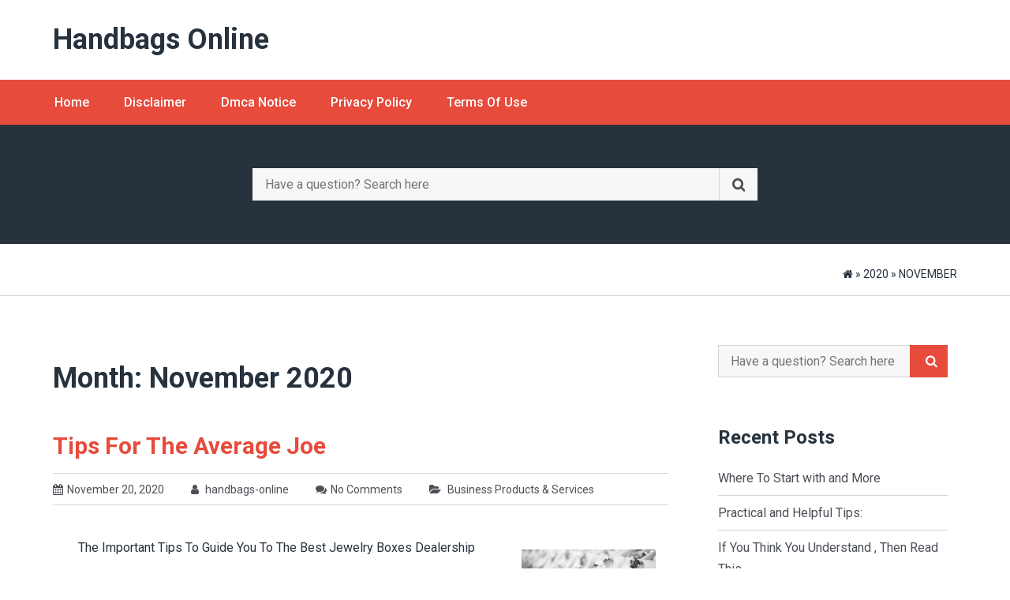

--- FILE ---
content_type: text/html; charset=UTF-8
request_url: https://www.handbags-online.us/2020/11/
body_size: 15620
content:
<!DOCTYPE html> 
<html lang="en-US">
<head>
<meta charset="UTF-8">
<meta name="viewport" content="width=device-width, initial-scale=1">
<link rel="profile" href="http://gmpg.org/xfn/11"><title>November 2020 &#8211; Handbags Online</title>
<link rel='dns-prefetch' href='//fonts.googleapis.com' />
<link rel='dns-prefetch' href='//s.w.org' />
<link rel="alternate" type="application/rss+xml" title="Handbags Online &raquo; Feed" href="https://www.handbags-online.us/feed/" />
<link rel="alternate" type="application/rss+xml" title="Handbags Online &raquo; Comments Feed" href="https://www.handbags-online.us/comments/feed/" />
		<script type="text/javascript">
			window._wpemojiSettings = {"baseUrl":"https:\/\/s.w.org\/images\/core\/emoji\/11\/72x72\/","ext":".png","svgUrl":"https:\/\/s.w.org\/images\/core\/emoji\/11\/svg\/","svgExt":".svg","source":{"concatemoji":"https:\/\/www.handbags-online.us\/wp-includes\/js\/wp-emoji-release.min.js?ver=4.9.26"}};
			!function(e,a,t){var n,r,o,i=a.createElement("canvas"),p=i.getContext&&i.getContext("2d");function s(e,t){var a=String.fromCharCode;p.clearRect(0,0,i.width,i.height),p.fillText(a.apply(this,e),0,0);e=i.toDataURL();return p.clearRect(0,0,i.width,i.height),p.fillText(a.apply(this,t),0,0),e===i.toDataURL()}function c(e){var t=a.createElement("script");t.src=e,t.defer=t.type="text/javascript",a.getElementsByTagName("head")[0].appendChild(t)}for(o=Array("flag","emoji"),t.supports={everything:!0,everythingExceptFlag:!0},r=0;r<o.length;r++)t.supports[o[r]]=function(e){if(!p||!p.fillText)return!1;switch(p.textBaseline="top",p.font="600 32px Arial",e){case"flag":return s([55356,56826,55356,56819],[55356,56826,8203,55356,56819])?!1:!s([55356,57332,56128,56423,56128,56418,56128,56421,56128,56430,56128,56423,56128,56447],[55356,57332,8203,56128,56423,8203,56128,56418,8203,56128,56421,8203,56128,56430,8203,56128,56423,8203,56128,56447]);case"emoji":return!s([55358,56760,9792,65039],[55358,56760,8203,9792,65039])}return!1}(o[r]),t.supports.everything=t.supports.everything&&t.supports[o[r]],"flag"!==o[r]&&(t.supports.everythingExceptFlag=t.supports.everythingExceptFlag&&t.supports[o[r]]);t.supports.everythingExceptFlag=t.supports.everythingExceptFlag&&!t.supports.flag,t.DOMReady=!1,t.readyCallback=function(){t.DOMReady=!0},t.supports.everything||(n=function(){t.readyCallback()},a.addEventListener?(a.addEventListener("DOMContentLoaded",n,!1),e.addEventListener("load",n,!1)):(e.attachEvent("onload",n),a.attachEvent("onreadystatechange",function(){"complete"===a.readyState&&t.readyCallback()})),(n=t.source||{}).concatemoji?c(n.concatemoji):n.wpemoji&&n.twemoji&&(c(n.twemoji),c(n.wpemoji)))}(window,document,window._wpemojiSettings);
		</script>
		<style type="text/css">
img.wp-smiley,
img.emoji {
	display: inline !important;
	border: none !important;
	box-shadow: none !important;
	height: 1em !important;
	width: 1em !important;
	margin: 0 .07em !important;
	vertical-align: -0.1em !important;
	background: none !important;
	padding: 0 !important;
}
</style>
<link rel='stylesheet' id='tech-literacy-roboto-css'  href='//fonts.googleapis.com/css?family=Roboto%3A300%2C400%2C500%2C700%2C900&#038;ver=20141212' type='text/css' media='all' />
<link rel='stylesheet' id='font-awesome-css'  href='https://www.handbags-online.us/wp-content/themes/tech-literacy/css/font-awesome.min.css?ver=20150224' type='text/css' media='all' />
<link rel='stylesheet' id='tech-literacy-style-css'  href='https://www.handbags-online.us/wp-content/themes/tech-literacy/style.css?ver=4.9.26' type='text/css' media='all' />
<script type='text/javascript' src='https://www.handbags-online.us/wp-includes/js/jquery/jquery.js?ver=1.12.4'></script>
<script type='text/javascript' src='https://www.handbags-online.us/wp-includes/js/jquery/jquery-migrate.min.js?ver=1.4.1'></script>
<link rel='https://api.w.org/' href='https://www.handbags-online.us/wp-json/' />
<link rel="EditURI" type="application/rsd+xml" title="RSD" href="https://www.handbags-online.us/xmlrpc.php?rsd" />
<link rel="wlwmanifest" type="application/wlwmanifest+xml" href="https://www.handbags-online.us/wp-includes/wlwmanifest.xml" /> 
<meta name="generator" content="WordPress 4.9.26" />
			
			<style type="text/css">
				.services-wrapper .service-count:nth-of-type(1) .title-divider a:hover	
			    {
					color: #5daae0;
				}

				.services-wrapper .service-count:nth-of-type(1) .service-image .fa,.services-wrapper .service-count:nth-of-type(1) .more-link
				{
					background-color: #5daae0;
				}

			</style>			
			<style type="text/css">
				.services-wrapper .service-count:nth-of-type(2) .title-divider a:hover	
			    {
					color: #ea4640;
				}

				.services-wrapper .service-count:nth-of-type(2) .service-image .fa,.services-wrapper .service-count:nth-of-type(2) .more-link
				{
					background-color: #ea4640;
				}

			</style>			
			<style type="text/css">
				.services-wrapper .service-count:nth-of-type(3) .title-divider a:hover	
			    {
					color: #00ba71;
				}

				.services-wrapper .service-count:nth-of-type(3) .service-image .fa,.services-wrapper .service-count:nth-of-type(3) .more-link
				{
					background-color: #00ba71;
				}

			</style>  
</head>
  
<body class="archive date">  
<div id="page" class="hfeed site">
	<a class="skip-link screen-reader-text" href="#content">Skip to content</a>
			    <div class="custom-header-media">
							</div>
	    	<header id="masthead" class="site-header" role="banner">
				<div class="branding header-image">
	       <div class="container">
				<div class="eight columns">
					<div class="site-branding">
														<h2 class="site-title"><a style="color: #27323d" href="https://www.handbags-online.us/" rel="home">Handbags Online</a></h2>
																	</div><!-- .site-branding -->
				</div>
				<div class="eight columns">				</div>
		   </div>
	    </div>
	    
		<div class="nav-wrap">
			<div class="container">
			    <div class="sixteen columns">
				    <nav id="site-navigation" class="main-navigation clearfix" role="navigation">
						<button class="menu-toggle" aria-controls="menu" aria-expanded="false"><i class="fa fa-align-justify fa-2x" aria-hidden="true"></i></button>
						<div class="menu"><ul>
<li ><a href="https://www.handbags-online.us/">Home</a></li><li class="page_item page-item-16"><a href="https://www.handbags-online.us/disclaimer/">Disclaimer</a></li>
<li class="page_item page-item-17"><a href="https://www.handbags-online.us/dmca-notice/">Dmca Notice</a></li>
<li class="page_item page-item-18"><a href="https://www.handbags-online.us/privacy-policy-2/">Privacy Policy</a></li>
<li class="page_item page-item-19"><a href="https://www.handbags-online.us/terms-of-use/">Terms Of Use</a></li>
</ul></div>
					</nav><!-- #site-navigation -->
				</div>
			</div>
		</div>

	</header><!-- #masthead --> 

	
	


	<div id="search-style" class="search-box-wrapper" style="background-color:#27323d;background-image:url('');background-size: cover; background-repeat: repeat; background-position: center center; background-attachment: fixed;">
	    <div id="theme-live-search"> 
                    <form role="search" method="get" class="search-form" action="https://www.handbags-online.us/">
	                    <span class="screen-reader-text">Search for:</span>
	                    <input id="search" type="text" class="search-field" placeholder="Have a question? Search here" value="" name="s" />
	                    <label class="search-submit-wrapper"><input type="submit" class="search-submit" value="Search" /></label>
                        <div id="search_dropdown_list"></div>
                    </form>
                </div>	</div>	<div class="breadcrumb">  
		<div class="container">							<div class="breadcrumb-right eight columns">
					<div id="crumbs" xmlns:v="http://rdf.data-vocabulary.org/#"><span typeof="v:Breadcrumb"><a rel="v:url" property="v:title" href="https://www.handbags-online.us/"><i class="fa fa-home"></i></a></span> &raquo; <span typeof="v:Breadcrumb"><a rel="v:url" property="v:title" href="https://www.handbags-online.us/2020/">2020</a></span> &raquo; <span class="current">November</span></div>				</div>
					</div>
	</div>
<div id="content" class="site-content">  
	<div class="container">
        		 
		
		
	<div id="primary" class="content-area eleven  columns">
		<main id="main" class="site-main" role="main">

		
			<header class="page-header">
				<h2 class="page-title">Month: November 2020</h2>			</header><!-- .page-header -->

						
				
<article id="post-1435" class="post-1435 post type-post status-publish format-standard hentry category-business-products-services">
    
	   

		<div class="latest-content">
			<header class="entry-header">  
					<div class="title-meta">
						<h3 class="entry-title"><a href="https://www.handbags-online.us/tips-for-the-average-joe-23/" rel="bookmark">Tips for The Average Joe</a></h3>									<div class="entry-meta">
				<span class="date-structure">				
					<span class="dd"><i class="fa fa-calendar"></i>November 20, 2020</span>			
				</span>
				 <span class="author vcard"><a class="url fn n" href="https://www.handbags-online.us/author/handbags-online/"><i class="fa fa-user"></i> handbags-online</a></span>				<span class="comments-link"><i class="fa fa-comments"></i><a href="https://www.handbags-online.us/tips-for-the-average-joe-23/#respond">No Comments</a></span> 
				<span class="cat-links"><i class="fa fa-folder-open"></i> <a href="https://www.handbags-online.us/category/business-products-services/" rel="category tag">Business Products &amp; Services</a> </span>
			</div><!-- .entry-meta -->					</div>
		    </header><!-- .entry-header -->

			<div class="entry-content">   
				<p><a style="margin:1em" href="https://jewelryboxesdealership.doodlekit.com/blog/entry/10783421/the-important-tips-to-guide-you-to-the-best-jewelry-boxes-dealership"><img src="https://images.pexels.com/photos/908184/pexels-photo-908184.jpeg?auto=compress&amp;cs=tinysrgb&amp;h=650&amp;w=940" style="width:170px;float:right;margin:1em" /></a>The Important Tips To Guide You To The Best Jewelry Boxes Dealership</p>
<p>Hiring the right jewelry boxes dealership can be a great challenge. In most cases, when you are new in a given area, then it becomes a great task to identify the experts. However, this does not mean that you cannot engage the best jewelry boxes dealership. You just need to go through the following qualifications to ensure that you hire the best jewelry boxes dealership. You should ensure that you engage the jewelry display box store that will have a good portfolio. If you come into contact with the jewelry velvet display box that has a website, then you will need to check the available testimonials. Here you will also learn the pros and cons of engaging this jewelry boxes dealership. In the following attributes, you will now have info on how to determine the leading jewelry boxes dealership in the industry.</p>
<p>In the selection of the leading jewelry boxes dealership in the market, you should evaluate the creativity level. If you want to meet your needs, then you will be expected to consider the experience of the jewelry display box store. The number of projects the jewelry display box store has worked on, as well as the successful projects, will define the qualifications. You should look for the jewelry velvet display box that has so many happy customers. When you get the jewelry velvet display box with clients complaining, then you are sure this dealership won&#8217;t satisfy your desires. This is one of the major attributes to follow to ensure that you engage the qualified jewelry boxes dealership. </p>
<p>The prices of the jewelry display box store will help you in making a decision. Whenever you are searching for the right jewelry boxes dealership in the market, you should ensure good research. It is advisable that you enroll in the jewelry display box store that will care about your welfare. You do not just pick the jewelry velvet display box that will only think about money as you may end being disappointed. If you are not sure about the jewelry display box store, then you can get more information on their business site. It should be easier for you to book for the services of the jewelry display box store even via the website. This allows you to have recommendations and quotations from the top-rated jewelry boxes dealership. </p>
<p>The next area of concern as you are selecting the leading jewelry boxes dealership is the warranties. For you have confidence with the jewelry display box store of choice, then you need to look for the level of trust. If you tend to engage a trustworthy jewelry boxes dealership, then it will be possible for you to meet your needs. You are supposed to look for the jewelry display box store that has been in the lead when it comes to the provision of quality services. Most of the clients fail due to selecting the jewelry velvet display box based on why they think. You should get on the ground and evaluate the kind of work that this jewelry boxes dealership does.</p>
<p><a href="https://jewelryboxesdealership.doodlekit.com/blog/entry/10783421/the-important-tips-to-guide-you-to-the-best-jewelry-boxes-dealership">Lessons Learned About </a></p>
<p><a href=" ">5 Uses For </a></p>
  
				 			
			</div><!-- .entry-content -->

		   
     
		</div>
</article><!-- #post-## -->
			
				
<article id="post-1434" class="post-1434 post type-post status-publish format-standard hentry category-employment">
    
	   

		<div class="latest-content">
			<header class="entry-header">  
					<div class="title-meta">
						<h3 class="entry-title"><a href="https://www.handbags-online.us/lessons-learned-about-18/" rel="bookmark">Lessons Learned About</a></h3>									<div class="entry-meta">
				<span class="date-structure">				
					<span class="dd"><i class="fa fa-calendar"></i>November 20, 2020</span>			
				</span>
				 <span class="author vcard"><a class="url fn n" href="https://www.handbags-online.us/author/handbags-online/"><i class="fa fa-user"></i> handbags-online</a></span>				<span class="comments-link"><i class="fa fa-comments"></i><a href="https://www.handbags-online.us/lessons-learned-about-18/#respond">No Comments</a></span> 
				<span class="cat-links"><i class="fa fa-folder-open"></i> <a href="https://www.handbags-online.us/category/employment/" rel="category tag">Employment</a> </span>
			</div><!-- .entry-meta -->					</div>
		    </header><!-- .entry-header -->

			<div class="entry-content">   
				<p><img src="https://images.unsplash.com/photo-1563453392212-326f5e854473?ixlib=rb-1.2.1&amp;q=80&amp;fm=jpg&amp;crop=entropy&amp;cs=tinysrgb&amp;w=1080&amp;fit=max&amp;ixid=eyJhcHBfaWQiOjM2NTI5fQ" style="width:304px;float:left;margin:1em" />Factors to Consider When Choosing A Septic Cleaning Company</p>
<p>There are very many things that you will need in the home so that you can live well. One of the things that you will need so that the home to function flawlessly you will need to have a septic tank. When you have a septic tank do not let it get too full before you have it pumped. This is because all the solid residuals and other substances that are in the septic tank may start to sip out and smell. You should also get the septic tank inspected as often as it is possible to make sure that it is in the best working condition. When the tank is constantly maintained you will find that it will have fewer problems that will come up so you will need to ensure that the inspection and maintenance are done all so often. When there is a problem then the maintenance company will detect it very fast and repair it before it gets even worse. Then you will need to have the septic cleaned so that it will continue to function. There are many companies that offer the services of cleaning the septic it will be upon you to choose the one that is best for you. Choose a company that will offer you all the above services under one roof so that you are not looking for the services from different providers all the time. Research each of the companies and all their services and you will be able to narrow down the many options that are available. Thanks to the internet now researching the companies will be a very easy thing for you to do. Here are the factors that you will need to consider when choosing a septic cleaning company.</p>
<p>
The very first thing that you should consider is the location of the company. Look at the distance that is between the company and the area that you live in. this will help you a lot when you are, making the choice for you will know just how long it will take the company to be at the site to do the cleaning. Choose one that is near the place that you live so that you will not have to wait too long to get them there. Also, you will be able to find out more about the company from the other people in the area that will tell you the kind of services that they offer.</p>
<p>The second factor to consider is the licenses. Choose the company that is licensed to offer the services of septic tank cleaning. If they have been licensed then you will have confidence in the services that they offer. It is not easy to get the licenses so a company that has the means that they are very professional.</p>
<p>The last thing that you will need to consider is the cost. The company will provide a quotation of the amount that you will have to pay to get the septic cleaned. Compare different prices and settle for the one that you are able to afford.</p>
<p><a href="https://septictankcleaningcompanyil.mystrikingly.com/blog/factors-to-consider-when-choosing-a-septic-cleaning-company">The Ultimate Guide to </a></p>
<p><a href=" ">The Beginners Guide To (Chapter 1)</a></p>
  
				 			
			</div><!-- .entry-content -->

		   
     
		</div>
</article><!-- #post-## -->
			
				
<article id="post-1433" class="post-1433 post type-post status-publish format-standard hentry category-home-products-services">
    
	   

		<div class="latest-content">
			<header class="entry-header">  
					<div class="title-meta">
						<h3 class="entry-title"><a href="https://www.handbags-online.us/a-beginners-guide-to-13/" rel="bookmark">A Beginners Guide To</a></h3>									<div class="entry-meta">
				<span class="date-structure">				
					<span class="dd"><i class="fa fa-calendar"></i>November 20, 2020</span>			
				</span>
				 <span class="author vcard"><a class="url fn n" href="https://www.handbags-online.us/author/handbags-online/"><i class="fa fa-user"></i> handbags-online</a></span>				<span class="comments-link"><i class="fa fa-comments"></i><a href="https://www.handbags-online.us/a-beginners-guide-to-13/#respond">No Comments</a></span> 
				<span class="cat-links"><i class="fa fa-folder-open"></i> <a href="https://www.handbags-online.us/category/home-products-services/" rel="category tag">Home Products &amp; Services</a> </span>
			</div><!-- .entry-meta -->					</div>
		    </header><!-- .entry-header -->

			<div class="entry-content">   
				<p><img src="https://images.unsplash.com/photo-1575505586569-646b2ca898fc?ixlib=rb-1.2.1&amp;q=80&amp;fm=jpg&amp;crop=entropy&amp;cs=tinysrgb&amp;w=1080&amp;fit=max&amp;ixid=eyJhcHBfaWQiOjM2NTI5fQ" style="width:168px;float:right;margin:1em" /> Tips for Getting an Estate Planning Attorney</p>
<p> The process of dividing the estate of a person to the people who are still living is known as estate planning. Consider estate planning if you want your assets to be shared among your loved ones when you are gone.  Your family will share the properties according to your needs when this is done.  There is a legal document that is given to the people in such programs. But if you want the best results, you will have to do everything legally.</p>
<p>This is why involving the estate planning attorney is the best.  This is the only thing that will make you get the best results. But make sure that you work with the best estate planning attorney if you want the best results, then working with a good estate planning attorney is the best thing.  According to the record, many people need estate planning services.  For this reason, there are many estate planning attorneys out there.  Therefore, when hiring the best estate planning attorney, you will have to be careful.  Have the following thing in mind when hiring an estate planning attorney.</p>
<p> It is recorded that there are so many people who are working with estate planning attorneys. The easiest way of getting the attorneys is by getting the information from these people.  You will save time and money when you ask the people to refer you to one.  Note that there are so many estate planning attorneys that will be on your list after the research.  If you have the names, you will be able to find the best results. Now, you should start your research by asking them how long they have helped people in the estate planning industry.</p>
<p>An experienced estate planning attorney can deliver the best results. So, you have to find an attorney that can show the proves that they have been doing the work for a long.  For them to have the experience, they have to prove that they are working for more than twenty years. After this, you will have to prove the ability of these services providers. This is known by looking at the license that they have.  A license is a document that will help the people who have never worked with these attorneys in identifying their ability. </p>
<p> You must look at the past cases that these companies have handled.  By looking at what they have done in the past, you can know the quality of the work they have done. But make sure that you work with a company that you can pay. Ask them how much they will ask for the work. Hire an estate planning attorney according to the money in your pocket.  Investigate the trust of these service providers before you hire them.</p>
<p><a href="https://formidablelawyer.cabanova.com/elements-you-shouldn-t-ignore-when-making-a-choice-of-a-law-firm.html"> &#8211; My Most Valuable Tips</a></p>
<p><a href="https://extraordinarylawfirm.sitey.me/blog/post/155642/factors-to-consider-when-choosing-a-divorce-law-company"> &#8211; My Most Valuable Advice</a></p>
  
				 			
			</div><!-- .entry-content -->

		   
     
		</div>
</article><!-- #post-## -->
			
				
<article id="post-1432" class="post-1432 post type-post status-publish format-standard hentry category-arts-entertainment">
    
	   

		<div class="latest-content">
			<header class="entry-header">  
					<div class="title-meta">
						<h3 class="entry-title"><a href="https://www.handbags-online.us/finding-parallels-between-and-life-11/" rel="bookmark">Finding Parallels Between  and Life</a></h3>									<div class="entry-meta">
				<span class="date-structure">				
					<span class="dd"><i class="fa fa-calendar"></i>November 19, 2020</span>			
				</span>
				 <span class="author vcard"><a class="url fn n" href="https://www.handbags-online.us/author/handbags-online/"><i class="fa fa-user"></i> handbags-online</a></span>				<span class="comments-link"><i class="fa fa-comments"></i><a href="https://www.handbags-online.us/finding-parallels-between-and-life-11/#respond">No Comments</a></span> 
				<span class="cat-links"><i class="fa fa-folder-open"></i> <a href="https://www.handbags-online.us/category/arts-entertainment/" rel="category tag">Arts &amp; Entertainment</a> </span>
			</div><!-- .entry-meta -->					</div>
		    </header><!-- .entry-header -->

			<div class="entry-content">   
				<p><a style="margin:1em" href="https://automatedhomesystems.cabanova.com/page-3.html"><img src=" " style="width:151px;float:left;margin:1em" /></a>What You Need to Know About Online Shopping for Home Monitoring Systems</p>
<p>The home monitoring systems that you will purchase will make your home more secure. You will be leaving your home exposed if you fail to purchase the best home monitoring systems. You should shop in an online store to find the best home monitoring systems. There are several benefits that come with online shopping for home monitoring systems. Among the top benefits that you will enjoy when you shop for home monitoring systems, including more convenience as well as friendly rates. Here is what you need to know about online shopping for home monitoring systems.</p>
<p>The number one reason why it is essential to shop for quality home monitoring systems in an online store is that you will get more options. Shopping for the home monitoring systems that you need in an online store is the only shopping option that guarantees that you will find everything that you need under one roof. Doing your shopping for home monitoring systems in an online store will, therefore, find the best home monitoring systems for every room in your home. As a result, you will not need to keep moving around to find the home monitoring systems that you need, </p>
<p>Other then the wide array of home monitoring systems that you will get when you shop in an online store, doing your shopping online is also the ideal shopping option for you since you will get the best rates. The the reason, why you will get friendly rates when you shop for home monitoring systems in an online store, is that you will get offers and discounts.  To begin with, doing your shopping for home monitoring systems in an online store will allow you to get a discount if you sign up for the newsletter.  Besides, you will be able to find quality home monitoring systems on the cheap since you can compare the cost of different online stores. Besides, you will not have to worry about additional expenses if you shop for home monitoring systems in an online store.</p>
<p>Doing your shopping for home monitoring system is also the ideal shopping option for you since it will allow you to purchase quality products. You will be able to purchase quality home monitoring systems when you shop in an online store since you will be able to read client reviews.  Another top reason why you will be able to get quality home monitoring systems when you shop in an online store is that you will get to see what the other clients think about the home monitoring systems that you have just purchased. </p>
<p> Another the reason, why it is important to do your shopping for home monitoring systems in an online store, is that you will enjoy free shipping. This means that you will not have to worry about the additional travel expenses. Another the way that you will benefit from the free shipping is that you will be able to spend more quality time with the people that you love.<br /> <a href="https://automatedhomesystems.cabanova.com/">Study: My Understanding of </a><br />
<a href="https://automatedhomesystems2.cabanova.com/page-5.html">Finding Similarities Between and Life</a></p>
  
				 			
			</div><!-- .entry-content -->

		   
     
		</div>
</article><!-- #post-## -->
			
				
<article id="post-1431" class="post-1431 post type-post status-publish format-standard hentry category-health-fitness">
    
	   

		<div class="latest-content">
			<header class="entry-header">  
					<div class="title-meta">
						<h3 class="entry-title"><a href="https://www.handbags-online.us/a-quick-overlook-of-your-cheatsheet-14/" rel="bookmark">A Quick Overlook of  &#8211; Your Cheatsheet</a></h3>									<div class="entry-meta">
				<span class="date-structure">				
					<span class="dd"><i class="fa fa-calendar"></i>November 19, 2020</span>			
				</span>
				 <span class="author vcard"><a class="url fn n" href="https://www.handbags-online.us/author/handbags-online/"><i class="fa fa-user"></i> handbags-online</a></span>				<span class="comments-link"><i class="fa fa-comments"></i><a href="https://www.handbags-online.us/a-quick-overlook-of-your-cheatsheet-14/#respond">No Comments</a></span> 
				<span class="cat-links"><i class="fa fa-folder-open"></i> <a href="https://www.handbags-online.us/category/health-fitness/" rel="category tag">Health &amp; Fitness</a> </span>
			</div><!-- .entry-meta -->					</div>
		    </header><!-- .entry-header -->

			<div class="entry-content">   
				<p><a style="margin:1em" href="http://site-2883839-8531-8240.mystrikingly.com/blog/how-to-select-auto-glass-repair-services"><img src="https://images.unsplash.com/photo-1511338040450-bf274acbd588?ixlib=rb-1.2.1&amp;q=80&amp;fm=jpg&amp;crop=entropy&amp;cs=tinysrgb&amp;w=1080&amp;fit=max&amp;ixid=eyJhcHBfaWQiOjM2NTI5fQ" style="width:392px;float:left;margin:1em" /></a>How to Select Auto glass Repair Services</p>
<p>In the case you buy a vehicle, you must make sure it is running as it should. You need to take it to the garage and have it services occasionally. The good thing about auto glass repair services that are mobile is that they can take your vehicle at your place of work and bring it back when they have repaired it. You should not think about driving a vehicle that has several problems before you repair it because you will be risking and you never know what could happen to the car. When you buy a car, it is your responsibility to make sure it is serviced and checked out so that you can be confident on the road. Many people are arrested or given a ticket for driving a vehicle with problems and posing the risk of accidents to other people on the road. You should know the best auto glass repair services you can deal with and they will assist you to make your car better. You should talk to them and make sure that you can rely on them to take care of the problem for you. You should not go on a road trip without making sure that all car parts are working efficiently. You should make sure that you know a lot about auto glass repair services and they will help you with the car. There are a lot of car problems that you can have, and you should know the best people to go to when you are experiencing something. You should be open with the service providers and let them know everything so that they can fix it. After using a car for some time, you will need to replace some parts because they may not be okay, and they might bring you problems because they are worn out. If you keep taking your car to an auto glass repair service provider, they will trace any issues the car may have and fix it. The following are some factors to consider when choosing auto glass repair services.</p>
<p>In the first place, you can ask for how long they have been working in that place. You need to be aware that you are doing the right thing and you should know that they are good at their jobs. If you bring your car to them, you should be sure that you can trust them. </p>
<p>Something else you need to be aware of is if they can lie to you about certain things concerning your car. In the case you leave your car behind, you should trust that you will find everything intact. They should be trustworthy and have no criminal records.   All these factors in position one will acquire the best auto glass repair services.</p>
<p><a href="http://site-2883839-8531-8240.mystrikingly.com/blog/how-to-select-auto-glass-repair-services">The 10 Best Resources For </a></p>
<p><a href="https://5f3d16d0d4a51.site123.me/blog/tips-for-choosing-auto-glass-repair-services">A Simple Plan For Researching </a></p>
  
				 			
			</div><!-- .entry-content -->

		   
     
		</div>
</article><!-- #post-## -->
			
				
<article id="post-1430" class="post-1430 post type-post status-publish format-standard hentry category-employment">
    
	   

		<div class="latest-content">
			<header class="entry-header">  
					<div class="title-meta">
						<h3 class="entry-title"><a href="https://www.handbags-online.us/if-you-read-one-article-about-read-this-one-18/" rel="bookmark">If You Read One Article About , Read This One</a></h3>									<div class="entry-meta">
				<span class="date-structure">				
					<span class="dd"><i class="fa fa-calendar"></i>November 19, 2020</span>			
				</span>
				 <span class="author vcard"><a class="url fn n" href="https://www.handbags-online.us/author/handbags-online/"><i class="fa fa-user"></i> handbags-online</a></span>				<span class="comments-link"><i class="fa fa-comments"></i><a href="https://www.handbags-online.us/if-you-read-one-article-about-read-this-one-18/#respond">No Comments</a></span> 
				<span class="cat-links"><i class="fa fa-folder-open"></i> <a href="https://www.handbags-online.us/category/employment/" rel="category tag">Employment</a> </span>
			</div><!-- .entry-meta -->					</div>
		    </header><!-- .entry-header -->

			<div class="entry-content">   
				<p><img src="https://images.unsplash.com/photo-1515006038059-dfb7ba76e276?ixlib=rb-1.2.1&amp;q=80&amp;fm=jpg&amp;crop=entropy&amp;cs=tinysrgb&amp;w=1080&amp;fit=max&amp;ixid=eyJhcHBfaWQiOjM2NTI5fQ" style="width:205px;float:left;margin:1em" />Essential Aspects to Ponder When Searching for a Biological Wetsuit Cleaner Supplier</p>
<p>People who participate in water sports such as surfing must put on wetsuits to protect themselves. However, once the wetsuit gets dirty, it is often very tiresome and strenuous to do a thorough job by yourself. You will realize it very important to hire and retain a biological wetsuit cleaner supplier to deliver the necessary products you need for the task. Due to the scarcity and logistical complications that arise from the biological wetsuit cleaning sector, it will be an insurmountable activity to pick the best fitting alternative. In the following composition, you will find some vital guidelines that will prove to be extremely valuable when looking for a biological wetsuit cleaner supplier near you.</p>
<p>The elementary aspect that will play a humongous part to aid you during your active search for a biological wetsuit cleaner supplier in your town is the extent of innovation and technology. You should start reading intensively and fully comprehend all the newest innovative solutions that are trending in the biological wetsuit cleaner services in your world. The recent inventions and fresh techniques in the biological wetsuit cleaner industry use complex chemical compounds to break down any dirt on the suit and ensure little wear and tear during the process. You will have to pick a biological wetsuit cleaner supplier who has all the modern samples, items, prototypes and techniques in the biological wetsuit cleaning profession.</p>
<p>The subsequent consideration that will turn out to be exceptionally useful when shopping for a biological wetsuit cleaner supplier is the reviews and commendations emanating from current users of the products. You must start talking to your friendly neighbors and knowledgeable family members and ask for their express feedback concerning biological wetsuit cleaner suppliers in your area. You will have to search and scroll through various social media apps and look out for pages with comments pertaining to biological wetsuit cleaner suppliers in your region. To limit the adverse implications that arise from prejudice in your research, you must diversify the background of your suggestions and reviews. You will have to proceed with a biological wetsuit cleaner supplier who will accumulate a large number of favorable reviews from past customers.</p>
<p>The additional factor that will prove to be very critical when picking a biological wetsuit cleaner supplier is the measure of convergence. You must start asking from relevant sources and ascertain the duration through which a specific biological wetsuit cleaner supplier has been fully functional in your country. To measure the extent of convergence, you will have to peruse through quality testing results and customer response files of the biological wetsuit cleaner supplier you intend to hire. A biological wetsuit cleaner supplier with an abundance of convergence in this profession has the requisite skills to produce and sell state-of-the-art products that will meet and surpass your expectations. You will have to settle on a biological wetsuit cleaner supplier who has been working in this industry for quite a while.</p>
<p>In conclusion, you will perceive it vital to ponder the tips in this composition when selecting a biological wetsuit cleaner supplier in your location.</p>
<p><a href="https://wetsuitcleaner.sitey.me/"> &#8211; Getting Started &amp; Next Steps</a></p>
<p><a href=" ">A Quick Rundown of </a></p>
  
				 			
			</div><!-- .entry-content -->

		   
     
		</div>
</article><!-- #post-## -->
			
				
<article id="post-1429" class="post-1429 post type-post status-publish format-standard hentry category-clothing-fashion">
    
	   

		<div class="latest-content">
			<header class="entry-header">  
					<div class="title-meta">
						<h3 class="entry-title"><a href="https://www.handbags-online.us/smart-ideas-revisited-18/" rel="bookmark">Smart Ideas:  Revisited</a></h3>									<div class="entry-meta">
				<span class="date-structure">				
					<span class="dd"><i class="fa fa-calendar"></i>November 19, 2020</span>			
				</span>
				 <span class="author vcard"><a class="url fn n" href="https://www.handbags-online.us/author/handbags-online/"><i class="fa fa-user"></i> handbags-online</a></span>				<span class="comments-link"><i class="fa fa-comments"></i><a href="https://www.handbags-online.us/smart-ideas-revisited-18/#respond">No Comments</a></span> 
				<span class="cat-links"><i class="fa fa-folder-open"></i> <a href="https://www.handbags-online.us/category/clothing-fashion/" rel="category tag">Clothing &amp; Fashion</a> </span>
			</div><!-- .entry-meta -->					</div>
		    </header><!-- .entry-header -->

			<div class="entry-content">   
				<p><a style="margin:1em" href="https://storefixtures.doodlekit.com/blog/entry/11238009/a-trustworthy-store-fixtures-company"><img src="https://images.unsplash.com/photo-1441984904996-e0b6ba687e04?ixlib=rb-1.2.1&amp;q=80&amp;fm=jpg&amp;crop=entropy&amp;cs=tinysrgb&amp;w=1080&amp;fit=max&amp;ixid=eyJhcHBfaWQiOjM2NTI5fQ" style="width:122px;float:left;margin:1em" /></a>A Trustworthy Store Fixtures Company</p>
<p>
There are various features that you must know before you can tell yourself that you&#8217;ve found the most trustworthy store fixtures company in the market. Today, we would often face a lot of obstacles in relation to how we would like to manage our selections properly. If you are interested to learn more about what these companies have to offer you, then you have to spend your time in reading this article. This article will actually guide and help you on how you must fulfill your search and selection reasonably and properly. Without wasting any time, please continue your reading and know more about these store fixtures companies.<br />
First, you need to ensure that you would only hire the licensed store fixtures company. Hiring the licensed company will actually make you feel safe under their care. These companies have already honed and practiced their services; in which, more and more people would want to avail such things already. If you want to prevent any mishaps to happen, you need to allot your time in verifying the license of the company first. Hiring a licensed store fixtures company would truly be of great value on how you are going to choose the right service provider for you. It is highly understood that all of the licensed store fixtures companies are the legitimate ones.<br />
Second, you may wish to know where these store fixtures companies are located, too. If the company that you opt to hire is just near you, there is nothing else that you need to be worried about. Surely, the closer the company to you is, the better it will be for you to choose on hiring them. Their services must have really been improved so that they may be able to attend all the needs and demands of their customers with the greatest speed possible. If you choose to hire the farthest store fixtures company, you don&#8217;t really have to expect anything from them aside from their delayed services. So, do your best in figuring out the location of these companies so that you will not fall into a trap.<br />
Third, you need to be sure that you&#8217;ve done your assessments on their experiences, too. The most experienced company would always be there to guide and help you in all your needs. Their services have already been practiced, improved, and honed; in which, more and more people would want to acquire them right now. Surely, the experiences of the company will always be the most important aspect that you should take note of them. Do not hire the company that you think is not well suited for you, especially if they are still new in the business or industry. If the company happens to be in the business for more than five years, then you could already consider on hiring them.<br />
Finally, you need to the referrals that you will get from your friends and families. For sure, these people would love to tell you about their know-hows and experiences. Good luck to you!</p>
<p><a href="https://storefixtures.doodlekit.com/blog/entry/11238009/a-trustworthy-store-fixtures-company">Where To Start with and More</a></p>
<p><a href=" ">Figuring Out </a></p>
  
				 			
			</div><!-- .entry-content -->

		   
     
		</div>
</article><!-- #post-## -->
			
				
<article id="post-1428" class="post-1428 post type-post status-publish format-standard hentry category-arts-entertainment">
    
	   

		<div class="latest-content">
			<header class="entry-header">  
					<div class="title-meta">
						<h3 class="entry-title"><a href="https://www.handbags-online.us/a-10-point-plan-for-without-being-overwhelmed-15/" rel="bookmark">A 10-Point Plan for  (Without Being Overwhelmed)</a></h3>									<div class="entry-meta">
				<span class="date-structure">				
					<span class="dd"><i class="fa fa-calendar"></i>November 19, 2020</span>			
				</span>
				 <span class="author vcard"><a class="url fn n" href="https://www.handbags-online.us/author/handbags-online/"><i class="fa fa-user"></i> handbags-online</a></span>				<span class="comments-link"><i class="fa fa-comments"></i><a href="https://www.handbags-online.us/a-10-point-plan-for-without-being-overwhelmed-15/#respond">No Comments</a></span> 
				<span class="cat-links"><i class="fa fa-folder-open"></i> <a href="https://www.handbags-online.us/category/arts-entertainment/" rel="category tag">Arts &amp; Entertainment</a> </span>
			</div><!-- .entry-meta -->					</div>
		    </header><!-- .entry-header -->

			<div class="entry-content">   
				<p><img src="https://images.unsplash.com/photo-1541014994-49ec4752a411?ixlib=rb-1.2.1&amp;ixid=eyJhcHBfaWQiOjEyMDd9&amp;auto=format&amp;fit=crop&amp;w=375&amp;q=80" style="width:387px;float:left;margin:1em" />Factors to Consider When Looking for the Right Wholesale Bed Sheets for Baby Showers</p>
<p>
You will need to have several products at your home that are vile.  For you to be comfortable, you must b careful with you to find out all the assets that will be essential for you.  When doing research about the right assets, you must have the right tools that you can use.  It is a must that you be careful to sue the tie rent for research to get the online shops for the items that you should buy.  For you to have the right quality of the products that you should buy, you must be autos.  If you need to buy the right Wholesale Bed Sheets you need to consider the following factors.</p>
<p>It is important that you find out the cost for the Wholesale Bed Sheets that you will need to have.  It is vital that you find time to go for winnow shopping for you to find out the best Wholesale Bed Sheets that you can buy.  It is imperative that you search for the right sellers that you can have for the Wholesale Bed Sheets . With the prices, you will find it easy to know the best Wholesale Bed Sheets that you can have.</p>
<p> It is a must that you get to know the right size for the Wholesale Bed Sheets that you will want to buy.  you will find different sizes for the Wholesale Bed Sheets in the market.  for you to know the right size for the Wholesale Bed Sheets that you can have, you must know the size of the bed that you have.  There is a need for you to be keen on the different sizes that you will find for you to have a Wholesale Bed Sheets that you can spread well on the bed that you have. You must take time for you to have the exact size that you desire to have for the Wholesale Bed Sheets.</p>
<p> For you to find the best Wholesale Bed Sheets , you must know the right color that our need to have.  In the market, you will come across different colors for the Wholesale Bed Sheets that you are searching for.  If you have your favorite colors in mind, you will have ample time choosing the right Wholesale Bed Sheets . It is vital that you ensure that you get a color that will match with the other bedding that you have.  You must be keen for you to find color for the Wholesale Bed Sheets that will not fade away with ease.  There is a need for you to be careful to have colors that cannot get dirty immediately.</p>
<p><a href="https://babyshowerplanningfacts.puzl.com/guide">The Beginners Guide To (Finding The Starting Point)</a></p>
<p><a href="https://babyshowerplanningblog.sitey.me/guide">Smart Tips For Finding </a></p>
  
				 			
			</div><!-- .entry-content -->

		   
     
		</div>
</article><!-- #post-## -->
			
				
<article id="post-1427" class="post-1427 post type-post status-publish format-standard hentry category-legal">
    
	   

		<div class="latest-content">
			<header class="entry-header">  
					<div class="title-meta">
						<h3 class="entry-title"><a href="https://www.handbags-online.us/learning-the-secrets-of-12/" rel="bookmark">Learning The &#8220;Secrets&#8221; of</a></h3>									<div class="entry-meta">
				<span class="date-structure">				
					<span class="dd"><i class="fa fa-calendar"></i>November 19, 2020</span>			
				</span>
				 <span class="author vcard"><a class="url fn n" href="https://www.handbags-online.us/author/handbags-online/"><i class="fa fa-user"></i> handbags-online</a></span>				<span class="comments-link"><i class="fa fa-comments"></i><a href="https://www.handbags-online.us/learning-the-secrets-of-12/#respond">No Comments</a></span> 
				<span class="cat-links"><i class="fa fa-folder-open"></i> <a href="https://www.handbags-online.us/category/legal/" rel="category tag">Legal</a> </span>
			</div><!-- .entry-meta -->					</div>
		    </header><!-- .entry-header -->

			<div class="entry-content">   
				<p><a href="https://meganhill245dgy0.wixsite.com/backgroundchecks"><img src="https://images.unsplash.com/photo-1534236874052-bef0ac071a50?ixlib=rb-1.2.1&amp;q=80&amp;fm=jpg&amp;crop=entropy&amp;cs=tinysrgb&amp;w=1080&amp;fit=max&amp;ixid=eyJhcHBfaWQiOjM2NTI5fQ" style="width:139px;float:right;margin:1em" /></a> Ways of Conducting a Background Check Online For Free.</p>
<p> Despite having all the needed qualifications, there is always that important info that the organization hiring should be able to conduct on their own so that they can be able to award you with the job.  Conducting a background check is said to be very important as it can be able to help know the person that you want to hire if they are really whom they say they are.  Background checks are said to be conducted by any individual that wants to know any sort of information about another person and not only done by the companies that are hiring. With the development in technology over time, it has made it very easy for an individual to be able to do a free background check on an individual.  A <a href="http://www.handbags-online.us/the-ultimate-guide-to">background check</a> can always be paid for, where you can be able to get the full information about an individual.</p>
<p> In paid checks, you shall be expecting to get information such as their criminal records, credit history and also, their employment information concerning the individual. Other things that you can be able to gather from the paid services include the motor vehicle registration information and also their educational background, all this information can be provided to you but is shall come with a price.  Even though there is the need to pay so that you can be able to get this sort of information, you can be able to conduct independent research and get to gather some of this info on your own. The first thing that you can be able to do when conducting the research is by getting to search their name so that you can be able to know some personal details about them.  Once you have gotten some personal details about the individual, you can be able to get their educational and employment history from having to check their social media accounts whereby many adults were discovered to be using their names. </p>
<p> With the help of the public criminal record check and knowledge of where the individual has lived, you can be able to gather information about the criminal records of the individual for free. This method is said to take a lot of time but the good thing with it is that you shall not have to pay anything when waiting for the results.  With written permission, you can be able to get the credit score of the person you are looking into.  Producing a legitimate business reason is also another way that you can be able to get the credit info. of the person.</p>
  
				 			
			</div><!-- .entry-content -->

		   
     
		</div>
</article><!-- #post-## -->
			
				
<article id="post-1426" class="post-1426 post type-post status-publish format-standard hentry category-health-care-medical">
    
	   

		<div class="latest-content">
			<header class="entry-header">  
					<div class="title-meta">
						<h3 class="entry-title"><a href="https://www.handbags-online.us/on-my-rationale-explained-7/" rel="bookmark">On : My Rationale Explained</a></h3>									<div class="entry-meta">
				<span class="date-structure">				
					<span class="dd"><i class="fa fa-calendar"></i>November 19, 2020</span>			
				</span>
				 <span class="author vcard"><a class="url fn n" href="https://www.handbags-online.us/author/handbags-online/"><i class="fa fa-user"></i> handbags-online</a></span>				<span class="comments-link"><i class="fa fa-comments"></i><a href="https://www.handbags-online.us/on-my-rationale-explained-7/#respond">No Comments</a></span> 
				<span class="cat-links"><i class="fa fa-folder-open"></i> <a href="https://www.handbags-online.us/category/health-care-medical/" rel="category tag">Health Care &amp; Medical</a> </span>
			</div><!-- .entry-meta -->					</div>
		    </header><!-- .entry-header -->

			<div class="entry-content">   
				<p><a href="https://www.maxpreps.com/athlete/michael-bullard/NWDsnubREeW-8KA2nzwbTA/baseball/stats.htm"><img src="https://images.pexels.com/photos/1496192/pexels-photo-1496192.jpeg?auto=compress&amp;cs=tinysrgb&amp;h=650&amp;w=940" style="width:195px;float:left;margin:1em" /></a>What to Consider When Selecting an Executive Chef </p>
<p>The proper detail to survey when you are planning on receiving the menu planning and ordering services is to examine that you have selected the proper company that will be able to offer you what you need. Examine that the executive chef like Michael Bullard that you wish to select is able to offer you the proper kind of the menu planning and ordering services that will fit your Pre-eminent needs. </p>
<p>The level of expertise is, in addition, the alternative outstanding detail that you will have to survey the moment that you are finding the executive chef like Michael Bullard that will be able to offer you the proper menu planning and ordering services. Examine that you have surveyed is the executive chef like <a href="http://www.handbags-online.us/the-best-advice-on-ive-found-7">Michael Bullard</a> of your selection is offering the warranty for the menu planning and ordering services that you need.</p>
<p>The track record is, in addition, the alternative outstanding detail that you will have to survey when you will be planning to search for an executive chef like Michael Bullard Jr. The way the executive chef like Mike Bullard is handling its customers is the alternative outstanding detail that you will have to survey when you will be selecting the executive chef like <a href="http://www.handbags-online.us/the-10-best-resources-for-22">Mike Bullard</a> of your selection.</p>
<p> Finding the executive chef that has been in business for a longer period is the alternative outstanding detail that you will have to survey when you are in need of the menu planning and ordering services.</p>
<p>Fixing your budget should, in addition, be the alternative outstanding detail that you will have to survey when you are planning on finding the executive chef that will offer you the menu planning and ordering services.</p>
<p> If possible, examine that you have surveyed the kind of knowledge that the executive chef of your selection has in offering the menu planning and ordering services. Choose that executive chef that you will be certain of receiving the proper quality of the menu planning and ordering services.</p>
<p>Whenever you are in need of the menu planning and ordering services, you have to examine that you have selected the executive chef that has the knowledge of offering the Pre-eminent.</p>
<p> An executive chef that will be willing to offer a guarantee of the quality menu planning and ordering services is the Pre-eminent to hire when in need of the menu planning and ordering services. Asking the proper business bureau for the Pre-eminent executive chef to is the alternative outstanding detail to survey when in need of the menu planning and ordering services. </p>
<p>Asking referrals from the family members are, in addition, a detail to survey when in need of receiving the menu planning and ordering services. Getting the reviews of the menu planning and ordering services which the executive chef of your selection is offering is yet the alternative detail to survey when in need of the menu planning and ordering services.</p>
  
				 			
			</div><!-- .entry-content -->

		   
     
		</div>
</article><!-- #post-## -->
			
			
	<nav class="navigation pagination" role="navigation">
		<h2 class="screen-reader-text">Posts navigation</h2>
		<div class="nav-links"><span aria-current='page' class='page-numbers current'>1</span>
<a class='page-numbers' href='https://www.handbags-online.us/2020/11/page/2/'>2</a>
<span class="page-numbers dots">&hellip;</span>
<a class='page-numbers' href='https://www.handbags-online.us/2020/11/page/11/'>11</a>
<a class="next page-numbers" href="https://www.handbags-online.us/2020/11/page/2/">Next</a></div>
	</nav>
		
		</main><!-- #main -->
	</div><!-- #primary -->

				
<div id="secondary" class="widget-area five columns" role="complementary">
	<div class="left-sidebar"><aside id="search-2" class="widget widget_search"><div id="theme-live-search"> 
                    <form role="search" method="get" class="search-form" action="https://www.handbags-online.us/">
	                    <span class="screen-reader-text">Search for:</span>
	                    <input id="search" type="text" class="search-field" placeholder="Have a question? Search here" value="" name="s" />
	                    <label class="search-submit-wrapper"><input type="submit" class="search-submit" value="Search" /></label>
                        <div id="search_dropdown_list"></div>
                    </form>
                </div></aside>		<aside id="recent-posts-2" class="widget widget_recent_entries">		<h4 class="widget-title">Recent Posts</h4>		<ul>
											<li>
					<a href="https://www.handbags-online.us/where-to-start-with-and-more-37/">Where To Start with  and More</a>
									</li>
											<li>
					<a href="https://www.handbags-online.us/practical-and-helpful-tips-31/">Practical and Helpful Tips:</a>
									</li>
											<li>
					<a href="https://www.handbags-online.us/if-you-think-you-understand-then-read-this-9/">If You Think You Understand , Then Read This</a>
									</li>
											<li>
					<a href="https://www.handbags-online.us/getting-to-the-point-21/">Getting To The Point &#8211;</a>
									</li>
											<li>
					<a href="https://www.handbags-online.us/the-essentials-of-101-5/">The Essentials of   &#8211; 101</a>
									</li>
					</ul>
		</aside><aside id="archives-2" class="widget widget_archive"><h4 class="widget-title">Archives</h4>		<ul>
			<li><a href='https://www.handbags-online.us/2025/01/'>January 2025</a></li>
	<li><a href='https://www.handbags-online.us/2024/12/'>December 2024</a></li>
	<li><a href='https://www.handbags-online.us/2024/11/'>November 2024</a></li>
	<li><a href='https://www.handbags-online.us/2024/09/'>September 2024</a></li>
	<li><a href='https://www.handbags-online.us/2024/06/'>June 2024</a></li>
	<li><a href='https://www.handbags-online.us/2024/03/'>March 2024</a></li>
	<li><a href='https://www.handbags-online.us/2023/12/'>December 2023</a></li>
	<li><a href='https://www.handbags-online.us/2023/05/'>May 2023</a></li>
	<li><a href='https://www.handbags-online.us/2021/08/'>August 2021</a></li>
	<li><a href='https://www.handbags-online.us/2021/07/'>July 2021</a></li>
	<li><a href='https://www.handbags-online.us/2021/06/'>June 2021</a></li>
	<li><a href='https://www.handbags-online.us/2021/05/'>May 2021</a></li>
	<li><a href='https://www.handbags-online.us/2021/04/'>April 2021</a></li>
	<li><a href='https://www.handbags-online.us/2021/03/'>March 2021</a></li>
	<li><a href='https://www.handbags-online.us/2021/02/'>February 2021</a></li>
	<li><a href='https://www.handbags-online.us/2021/01/'>January 2021</a></li>
	<li><a href='https://www.handbags-online.us/2020/12/'>December 2020</a></li>
	<li><a href='https://www.handbags-online.us/2020/11/'>November 2020</a></li>
	<li><a href='https://www.handbags-online.us/2020/10/'>October 2020</a></li>
	<li><a href='https://www.handbags-online.us/2020/09/'>September 2020</a></li>
	<li><a href='https://www.handbags-online.us/2020/08/'>August 2020</a></li>
	<li><a href='https://www.handbags-online.us/2020/07/'>July 2020</a></li>
	<li><a href='https://www.handbags-online.us/2020/06/'>June 2020</a></li>
	<li><a href='https://www.handbags-online.us/2020/05/'>May 2020</a></li>
	<li><a href='https://www.handbags-online.us/2020/04/'>April 2020</a></li>
	<li><a href='https://www.handbags-online.us/2020/03/'>March 2020</a></li>
	<li><a href='https://www.handbags-online.us/2020/02/'>February 2020</a></li>
	<li><a href='https://www.handbags-online.us/2020/01/'>January 2020</a></li>
	<li><a href='https://www.handbags-online.us/2019/12/'>December 2019</a></li>
	<li><a href='https://www.handbags-online.us/2019/11/'>November 2019</a></li>
	<li><a href='https://www.handbags-online.us/2019/10/'>October 2019</a></li>
	<li><a href='https://www.handbags-online.us/2019/09/'>September 2019</a></li>
	<li><a href='https://www.handbags-online.us/2019/08/'>August 2019</a></li>
	<li><a href='https://www.handbags-online.us/2019/07/'>July 2019</a></li>
		</ul>
		</aside><aside id="categories-2" class="widget widget_categories"><h4 class="widget-title">Categories</h4>		<ul>
	<li class="cat-item cat-item-2"><a href="https://www.handbags-online.us/category/advertising-marketing/" >Advertising &amp; Marketing</a>
</li>
	<li class="cat-item cat-item-3"><a href="https://www.handbags-online.us/category/arts-entertainment/" >Arts &amp; Entertainment</a>
</li>
	<li class="cat-item cat-item-4"><a href="https://www.handbags-online.us/category/auto-motor/" >Auto &amp; Motor</a>
</li>
	<li class="cat-item cat-item-5"><a href="https://www.handbags-online.us/category/business-products-services/" >Business Products &amp; Services</a>
</li>
	<li class="cat-item cat-item-6"><a href="https://www.handbags-online.us/category/clothing-fashion/" >Clothing &amp; Fashion</a>
</li>
	<li class="cat-item cat-item-7"><a href="https://www.handbags-online.us/category/employment/" >Employment</a>
</li>
	<li class="cat-item cat-item-8"><a href="https://www.handbags-online.us/category/financial/" >Financial</a>
</li>
	<li class="cat-item cat-item-9"><a href="https://www.handbags-online.us/category/foods-culinary/" >Foods &amp; Culinary</a>
</li>
	<li class="cat-item cat-item-11"><a href="https://www.handbags-online.us/category/health-fitness/" >Health &amp; Fitness</a>
</li>
	<li class="cat-item cat-item-12"><a href="https://www.handbags-online.us/category/health-care-medical/" >Health Care &amp; Medical</a>
</li>
	<li class="cat-item cat-item-13"><a href="https://www.handbags-online.us/category/home-products-services/" >Home Products &amp; Services</a>
</li>
	<li class="cat-item cat-item-14"><a href="https://www.handbags-online.us/category/internet-services/" >Internet Services</a>
</li>
	<li class="cat-item cat-item-24"><a href="https://www.handbags-online.us/category/legal/" >Legal</a>
</li>
	<li class="cat-item cat-item-25"><a href="https://www.handbags-online.us/category/miscellaneous/" >Miscellaneous</a>
</li>
	<li class="cat-item cat-item-15"><a href="https://www.handbags-online.us/category/personal-product-services/" >Personal Product &amp; Services</a>
</li>
	<li class="cat-item cat-item-16"><a href="https://www.handbags-online.us/category/pets-animals/" >Pets &amp; Animals</a>
</li>
	<li class="cat-item cat-item-17"><a href="https://www.handbags-online.us/category/real-estate/" >Real Estate</a>
</li>
	<li class="cat-item cat-item-18"><a href="https://www.handbags-online.us/category/relationships/" >Relationships</a>
</li>
	<li class="cat-item cat-item-19"><a href="https://www.handbags-online.us/category/software/" >Software</a>
</li>
	<li class="cat-item cat-item-20"><a href="https://www.handbags-online.us/category/sports-athletics/" >Sports &amp; Athletics</a>
</li>
	<li class="cat-item cat-item-21"><a href="https://www.handbags-online.us/category/technology/" >Technology</a>
</li>
	<li class="cat-item cat-item-22"><a href="https://www.handbags-online.us/category/travel/" >Travel</a>
</li>
	<li class="cat-item cat-item-1"><a href="https://www.handbags-online.us/category/uncategorized/" >Uncategorized</a>
</li>
	<li class="cat-item cat-item-23"><a href="https://www.handbags-online.us/category/web-resources/" >Web Resources</a>
</li>
		</ul>
</aside><aside id="sape_tizer-2" class="widget advert_tizer"><script type="text/javascript">
<!--
var _acic={dataProvider:10};(function(){var e=document.createElement("script");e.type="text/javascript";e.async=true;e.src="https://www.acint.net/aci.js";var t=document.getElementsByTagName("script")[0];t.parentNode.insertBefore(e,t)})()
//-->
</script></aside><aside id="magenet_widget-2" class="widget widget_magenet_widget"><aside class="widget magenet_widget_box"><div class="mads-block"></div></aside></aside>
	</div>
</div><!-- #secondary -->

		
<!-- wmm w -->		</div> <!-- .container -->
	</div><!-- #content -->

	<footer id="colophon" class="site-footer" role="contentinfo">
			<div class="site-info">
			<div class="container">
				<div class="copyright eight columns">     
				    <p> Powered by <a href="http://wordpress.org/" target="_blank"> WordPress.</a> Theme: Tech Literacy by <a href="https://www.webulousthemes.com/" target="_blank" rel="designer">Webulous Themes</a></p>				</div>
				<div class="left-sidebar eight columns">
					 
				</div>
			</div>
		</div><!-- .site-info -->
			</footer><!-- #colophon -->
</div><!-- #page -->

<script type='text/javascript' src='https://www.handbags-online.us/wp-content/themes/tech-literacy/js/navigation.js?ver=20120206'></script>
<script type='text/javascript' src='https://www.handbags-online.us/wp-content/themes/tech-literacy/js/skip-link-focus-fix.js?ver=20130115'></script>
<script type='text/javascript'>
/* <![CDATA[ */
var techliteracy = {"ajax_url":"https:\/\/www.handbags-online.us\/wp-admin\/admin-ajax.php"};
/* ]]> */
</script>
<script type='text/javascript' src='https://www.handbags-online.us/wp-content/themes/tech-literacy/js/custom.js?ver=1.0.0'></script>
<script type='text/javascript' src='https://www.handbags-online.us/wp-includes/js/wp-embed.min.js?ver=4.9.26'></script>

</body>
</html>


--- FILE ---
content_type: text/css
request_url: https://www.handbags-online.us/wp-content/themes/tech-literacy/style.css?ver=4.9.26
body_size: 15299
content:
/*
Theme Name: Tech Literacy  
Theme URI: https://www.webulousthemes.com/tech-literacy/
Author: N. Venkat Raj  
Author URI: https://www.webulousthemes.com/
Description: Tech Literacy is a free, clean, minimalistic, responsive, mobile-friendly WordPress theme. Tech Literacy suitable for education, literacy websites, online stores, personal portfolio, agencies, start-ups. However, due to its flexibility and easiness it can be used to create any types of sites. this Theme build in customizer it is very easy to use and user friendly. Theme includes lots of features like Drag & Drop page builder. 
Version: 1.1.3
License: GNU General Public License v3 or later
License URI: http://www.gnu.org/licenses/gpl-3.0.html
Text Domain: tech-literacy
Tags: education, blog, custom-menu, custom-background, custom-header, custom-logo, featured-images, right-sidebar, sticky-post, threaded-comments, translation-ready, two-columns, one-column, footer-widgets, full-width-template, theme-options
         
Tech Literacy WordPress Theme, Copyright (C) 2017, N. Venkat Raj
Tech Literacy is distributed under the terms of the GNU GPL
    
Tech Literacy is based on Underscores http://underscores.me/, (C) 2012-2014 Automattic, Inc.

Resetting and rebuilding styles have been helped along thanks to the fine work of
Eric Meyer http://meyerweb.com/eric/tools/css/reset/index.html
along with Nicolas Gallagher and Jonathan Neal http://necolas.github.com/normalize.css/
and Blueprint http://www.blueprintcss.org/
*/
/*--------------------------------------------------------------
>>> TABLE OF CONTENTS:
----------------------------------------------------------------
1.0 Reset
2.0 Grid
3.0 Typography
4.0 Elements
	4.1 Forms
5.0 Navigation
	5.1 Links
	5.2 Menus
6.0 Media
	6.1 Captions
	6.2 Galleries	
7.0 Modules
	7.1 Accessibility
	7.2 Alignments
	7.3 Clearings
	7.4 Infinite scroll
8.0 Header
9.0 Primary
10.0 Secondary
11.0 Footer
12.0 Responsiveness

--------------------------------------------------------------*/
/*--------------------------------------------------------------
1.0 Reset
--------------------------------------------------------------*/
html, body, div, span, applet, object, iframe,
h1, h2, h3, h4, h5, h6, p, blockquote, pre,
a, abbr, acronym, address, big, cite, code,
del, dfn, em, font, ins, kbd, q, s, samp,
small, strike, strong, sub, sup, tt, var,
dl, dt, dd, ol, ul, li,
fieldset, form, label, legend,
table, caption, tbody, tfoot, thead, tr, th, td {
  border: 0;
  font-family: inherit;
  font-size: 100%;
  font-style: inherit;
  font-weight: inherit;
  margin: 0;
  outline: 0;
  padding: 0;
  vertical-align: baseline; }

html {
  font-size: 62.5%;
  /* Corrects text resizing oddly in IE6/7 when body font-size is set using em units http://clagnut.com/blog/348/#c790 */
  overflow-y: scroll;
  /* Keeps page centered in all browsers regardless of content height */
  -webkit-text-size-adjust: 100%;
  /* Prevents iOS text size adjust after orientation change, without disabling user zoom */
  -ms-text-size-adjust: 100%;
  /* www.456bereastreet.com/archive/201012/controlling_text_size_in_safari_for_ios_without_disabling_user_zoom/ */
  box-sizing: border-box;
  /* Apply a natural box layout model to the document; see http://www.paulirish.com/2012/box-sizing-border-box-ftw/ */ }

*,
*:before,
*:after {
  /* Inherit box-sizing to make it easier to change the property for components that leverage other behavior; see http://css-tricks.com/inheriting-box-sizing-probably-slightly-better-best-practice/ */
  box-sizing: inherit; }

body {
  background: #fff;
  /* Fallback for when there is no custom background color defined. */
  overflow: hidden;
  direction: ltr; }

article,
aside,
details,
figcaption,
figure,
footer,
header,
main,
nav,
section {
  display: block; }

table {
  /* tables still need 'cellspacing="0"' in the markup */
  border-collapse: separate;
  border-spacing: 0; }

caption, th, td {
  font-weight: normal;
  text-align: left; }

blockquote:before, blockquote:after,
q:before, q:after {
  content: ""; }

blockquote, q {
  quotes: "" ""; }

a:focus {
  outline: thin dotted; }

a:hover,
a:active {
  outline: 0; }

a img {
  border: 0; }

/*--------------------------------------------------------------
2.0 Grid
--------------------------------------------------------------*/
.container {
  position: relative;
  width: 93%;
  max-width: 1170px;
  margin: 0 auto;
  padding: 0; }
  .container .one.column {
    width: 4.1%; }
  .container .two.columns {
    width: 10.4%; }
  .container .three.columns {
    width: 16.6%; }
  .container .four.columns {
    width: 22.9%; }
  .container .five.columns {
    width: 29.16%; }
  .container .six.columns {
    width: 35%; }
  .container .seven.columns {
    width: 41.6%; }
  .container .eight.columns {
    width: 47.9%; }
  .container .nine.columns {
    width: 54.16%; }
  .container .ten.columns {
    width: 60%; }
  .container .eleven.columns {
    width: 66.66%; }
  .container .twelve.columns {
    width: 72.9%; }
  .container .thirteen.columns {
    width: 79.16%; }
  .container .fourteen.columns {
    width: 85%; }
  .container .fifteen.columns {
    width: 91.66%; }
  .container .sixteen.columns {
    width: 97.9%; }
  .container .one-third.column {
    width: 31.25%; }
  .container .one-fourth.column {
    width: 23%; }
  .container .two-thirds.column {
    width: 64.5%; }
  .container .offset-by-one {
    padding-left: 6.25%; }
  .container .offset-by-two {
    padding-left: 12.5%; }
  .container .offset-by-three {
    padding-left: 18.75%; }
  .container .offset-by-four {
    padding-left: 25%; }
  .container .offset-by-five {
    padding-left: 31.25%; }
  .container .offset-by-six {
    padding-left: 37.5%; }
  .container .offset-by-seven {
    padding-left: 43.7%; }
  .container .offset-by-eight {
    padding-left: 50%; }
  .container .offset-by-nine {
    padding-left: 56.25%; }
  .container .offset-by-ten {
    padding-left: 62.5%; }
  .container .offset-by-eleven {
    padding-left: 68.75%; }
  .container .offset-by-twelve {
    padding-left: 75%; }
  .container .offset-by-thirteen {
    padding-left: 81.25%; }
  .container .offset-by-fourteen {
    padding-left: 87.5%; }
  .container .offset-by-fifteen {
    padding-left: 93.75%; }

.column, .columns {
  float: left;
  display: inline;
  margin-left: 1%;
  margin-right: 1%; }
  .column .alpha, .columns .alpha {
    margin-left: 0; }
  .column .omega, .columns .omega {
    margin-right: 0; }

.row {
  margin-bottom: 2%; }

@media only screen and (min-width: 768px) and (max-width: 959px) {
  .container {
    width: 93%; }
    .container .column, .container .columns {
      margin-left: 1.3%;
      margin-right: 1.3%; }
      .container .column .alpha, .container .columns .alpha {
        margin-left: 0;
        margin-right: 1.3%; }
      .container .column .omega, .container .columns .omega {
        margin-left: 1.3%;
        margin-right: 0%; }
    .container .one.column {
      width: 3.64%; }
    .container .two.columns {
      width: 9.89%; }
    .container .three.columns {
      width: 16.1%; }
    .container .four.columns {
      width: 22.39%; }
    .container .five.columns {
      width: 28.64%; }
    .container .six.columns {
      width: 34.89%; }
    .container .seven.columns {
      width: 41.14%; }
    .container .eight.columns {
      width: 47.39%; }
    .container .nine.columns {
      width: 53.64%; }
    .container .ten.columns {
      width: 59.89%; }
    .container .eleven.columns {
      width: 66.14%; }
    .container .twelve.columns {
      width: 72.39%; }
    .container .thirteen.columns {
      width: 78.64%; }
    .container .fourteen.columns {
      width: 84.89%; }
    .container .fifteen.columns {
      width: 91.14%; }
    .container .sixteen.columns {
      width: 97.39%; }
    .container .one-third.column {
      width: 30.72%; }
    .container .one-fourth.column {
      width: 20.72%; }
    .container .two-thirds.column {
      width: 64%; }
    .container .offset-by-one {
      padding-left: 6.25%; }
    .container .offset-by-two {
      padding-left: 12.5%; }
    .container .offset-by-three {
      padding-left: 18.75%; }
    .container .offset-by-four {
      padding-left: 25%; }
    .container .offset-by-five {
      padding-left: 31.25%; }
    .container .offset-by-six {
      padding-left: 37.5%; }
    .container .offset-by-seven {
      padding-left: 43.75%; }
    .container .offset-by-eight {
      padding-left: 45%; }
    .container .offset-by-nine {
      padding-left: 56.25%; }
    .container .offset-by-ten {
      padding-left: 62.5%; }
    .container .offset-by-eleven {
      padding-left: 68.75%; }
    .container .offset-by-twelve {
      padding-left: 75%; }
    .container .offset-by-thirteen {
      padding-left: 81.25%; }
    .container .offset-by-fourteen {
      padding-left: 87.5%; }
    .container .offset-by-fifteen {
      padding-left: 93.75%; } }

@media only screen and (max-width: 767px) {
  .container {
    width: 93%; }
    .container .one.column,
    .container .two.columns,
    .container .three.columns,
    .container .four.columns,
    .container .five.columns,
    .container .six.columns,
    .container .seven.columns,
    .container .eight.columns,
    .container .nine.columns,
    .container .ten.columns,
    .container .eleven.columns,
    .container .twelve.columns,
    .container .thirteen.columns,
    .container .fourteen.columns,
    .container .fifteen.columns,
    .container .sixteen.columns,
    .container .one-third.column,
    .container .one-fourth.column,
    .container .two-thirds.column {
      width: 100%; }
    .container .offset-by-one,
    .container .offset-by-two,
    .container .offset-by-three,
    .container .offset-by-four,
    .container .offset-by-five,
    .container .offset-by-six,
    .container .offset-by-seven,
    .container .offset-by-eight,
    .container .offset-by-nine,
    .container .offset-by-ten,
    .container .offset-by-eleven,
    .container .offset-by-twelve,
    .container .offset-by-thirteen,
    .container .offset-by-fourteen,
    .container .offset-by-fifteen {
      padding-left: 0; }
  .columns, .column {
    margin: 0; } }

@media only screen and (min-width: 480px) and (max-width: 767px) {
  .container {
    width: 93%; }
    .container .one.column,
    .container .two.columns,
    .container .three.columns,
    .container .four.columns,
    .container .five.columns,
    .container .six.columns,
    .container .seven.columns,
    .container .eight.columns,
    .container .nine.columns,
    .container .ten.columns,
    .container .eleven.columns,
    .container .twelve.columns,
    .container .thirteen.columns,
    .container .fourteen.columns,
    .container .fifteen.columns,
    .container .sixteen.columns,
    .container .one-third.column,
    .container .one-fourth.column,
    .container .two-thirds.column {
      width: 100%; }
  .columns, .column {
    margin: 0; } }

/* #Clearing
================================================== */
/* Self Clearing Goodness */
.container:after {
  content: "\0020";
  display: block;
  height: 0;
  clear: both;
  visibility: hidden; }

/* Use clearfix class on parent to clear nested columns,
    or wrap each row of columns in a <div class="row"> */
.clearfix:before,
.clearfix:after,
.row:before,
.row:after,
.panel-row-style-full-width-layout:before,
.panel-row-style-full-width-layout:after,
.panel-row-style-cta:before,
.panel-row-style-cta:after,
.panel-row-style-cta:before,
.panel-row-style-section-pattern2:after,
.panel-row-style-section-pattern2:before,
.panel-row-style-wide-grey:before,
.panel-row-style-wide-grey:after,
.panel-row-style-wide-dark-grey:before,
.panel-row-style-wide-dark-grey:after,
.panel-row-style-section-pattern:before,
.panel-row-style-section-pattern:after {
  content: '\0020';
  display: block;
  overflow: hidden;
  visibility: hidden;
  width: 0;
  height: 0; }

.row:after,
.clearfix:after,
.panel-row-style-full-width-layout:before,
.panel-row-style-full-width-layout:after,
.panel-row-style-wide-grey:after,
.panel-row-style-wide-grey:before,
.panel-row-style-wide-dark-grey:after,
.panel-row-style-wide-dark-grey:before,
.panel-row-style-section-pattern2:after,
.panel-row-style-section-pattern2:before,
.panel-row-style-section-pattern:before,
.panel-row-style-section-pattern:after {
  clear: both; }

.row,
.clearfix {
  zoom: 1; }

/* You can also use a <br class="clear" /> to clear columns */
.clear {
  clear: both;
  display: block;
  overflow: hidden;
  visibility: hidden;
  width: 0;
  height: 0; }

/* ==|== primary styles =====================================================
   Author: Lucas - Skeleton Based Media Queries
   ========================================================================== */
/* Smaller than standard 960 (devices and browsers) */
/* Tablet Portrait size to standard 960 (devices and browsers) */
/* All Mobile Sizes (devices and browser) */
/* Mobile Landscape Size to Tablet Portrait (devices and browsers) */
/* Mobile Portrait Size to Mobile Landscape Size (devices and browsers) */
.alpha {
  margin-left: 0; }

.omega {
  margin-right: 0; }

/*--------------------------------------------------------------
3.0 Typography
--------------------------------------------------------------*/
body,
button,
input,
select,
textarea {
  color: #4b4f56;
  font-family: "Roboto", sans-serif;
  font-size: 16px;
  font-size: 1.6rem;
  line-height: 1.7; }

h1, h2, h3, h4, h5, h6 {
  font-family: "Roboto", sans-serif;
  color: #27323d;
  clear: both;
  font-weight: 700;
  margin-bottom: 15px;
  text-transform: capitalize; }

h1 {
  font-size: 48px;
  font-size: 4.8rem; }

h2 {
  font-size: 36px;
  font-size: 3.6rem; }

h3 {
  font-size: 30px;
  font-size: 3rem; }

h4 {
  font-size: 24px;
  font-size: 2.4rem; }

h5 {
  font-size: 18px;
  font-size: 1.8rem; }

h6 {
  font-size: 16px;
  font-size: 1.6rem; }

p {
  margin-bottom: 1.5em; }

b, strong {
  font-weight: bold; }

dfn, cite, em, i {
  font-style: italic; }

blockquote {
  margin: 0 1.5em; }

address {
  margin: 0 0 1.5em; }

pre {
  background: #f8f8f8;
  font-family: "Courier 10 Pitch", Courier, monospace;
  font-size: 13px;
  font-size: 1.3rem;
  line-height: 1.7;
  margin-bottom: 1.6em;
  max-width: 100%;
  overflow: auto;
  padding: 1.6em;
  border-left: 6px solid #edecec;
  border-radius: 5px; }

code, kbd, tt, var {
  font-size: 15px;
  font-size: 1.5rem;
  font-family: Monaco, Consolas, "Andale Mono", "DejaVu Sans Mono", monospace; }

abbr, acronym {
  border-bottom: 1px dotted #27323d;
  cursor: help; }

mark, ins {
  background: #d7d7d7;
  text-decoration: none; }

sup,
sub {
  font-size: 75%;
  height: 0;
  line-height: 0;
  position: relative;
  vertical-align: baseline; }

sup {
  bottom: 1ex; }

sub {
  top: .5ex; }

small {
  font-size: 75%; }

big {
  font-size: 125%; }

/*--------------------------------------------------------------
4.0 Elements
--------------------------------------------------------------*/
hr {
  background-color: #d4d4d4;
  border: 0;
  height: 1px;
  margin-bottom: 1.5em; }

ul, ol {
  margin: 0 0 1.5em 3em; }

ul {
  list-style: disc; }
  ul li {
    padding: 5px 5px; }
    ul li ul {
      margin-top: 5px; }
      ul li ul li {
        padding: 5px 5px; }

ol {
  list-style: decimal; }
  ol li {
    padding: 5px 5px; }
    ol li ol {
      margin-top: 5px; }
      ol li ol li {
        padding: 5px 5px; }

li > ul,
li > ol {
  margin-bottom: 0;
  margin-left: 1.5em; }

dt {
  font-weight: bold; }

dd {
  margin: 0 1.5em 1.5em;
  margin-top: 10px; }

img {
  height: auto;
  /* Make sure images are scaled correctly. */
  max-width: 100%;
  /* Adhere to container width. */ }

figure {
  margin: 0; }

table {
  color: #27323d;
  margin: 0 0 1.5em;
  width: 100%; }
  table th {
    font-family: "Roboto", sans-serif; }
    table th a {
      font-weight: 700;
      display: block;
      text-align: center; }
  table td, table th {
    padding: 15px 20px; }
  table thead tr th {
    font-weight: 700;
    color: #27323d; }
    table thead tr th:first-child {
      display: block;
      text-align: center; }
  table thead tr {
    background-color: #edecec; }
  table tbody tr:nth-child(even) th {
    background-color: #f8f8f8; }
  table tbody tr:nth-child(odd) th {
    background-color: #edecec; }
  table tbody tr:nth-child(odd) td {
    background-color: #f8f8f8; }

button,
input,
textarea {
  font-size: 100%;
  /* Corrects font size not being inherited in all browsers */
  margin: 0;
  /* Addresses margins set differently in IE6/7, F3/4, S5, Chrome */
  vertical-align: baseline;
  /* Improves appearance and consistency in all browsers */ }

select {
  background: #fff url("images/down.png") no-repeat 95% 50%;
  border: 1px solid #d4d4d4;
  padding: 5px 10% 5px 3%;
  -moz-appearance: none; }

button,
input[type="button"],
input[type="reset"],
input[type="submit"] {
  border: none;
  background: #e74b3c;
  cursor: pointer;
  /* Improves usability and consistency of cursor style between image-type 'input' and others */
  -webkit-appearance: button;
  /* Corrects inability to style clickable 'input' types in iOS */
  line-height: 1;
  padding: 0.8em 1.5em;
  color: #fff;
  -webkit-transition: all 0.5s ease;
  transition: all 0.5s ease;
  border-radius: 3px; }

button:hover,
input[type="button"]:hover,
input[type="reset"]:hover,
input[type="submit"]:hover {
  background-color: #27323d;
  position: relative;
  color: #fff; }

button:focus,
input[type="button"]:focus,
input[type="reset"]:focus,
input[type="submit"]:focus,
button:active,
input[type="button"]:active,
input[type="reset"]:active,
input[type="submit"]:active {
  border-color: #27323d; }

input[type="checkbox"],
input[type="radio"] {
  padding: 0;
  /* Addresses excess padding in IE8/9 */ }

input[type="search"] {
  -webkit-appearance: textfield;
  /* Addresses appearance set to searchfield in S5, Chrome */
  box-sizing: content-box; }

input[type="search"]::-webkit-search-decoration {
  /* Corrects inner padding displayed oddly in S5, Chrome on OSX */
  -webkit-appearance: none; }

button::-moz-focus-inner,
input::-moz-focus-inner {
  /* Corrects inner padding and border displayed oddly in FF3/4 www.sitepen.com/blog/2008/05/14/the-devils-in-the-details-fixing-dojos-toolbar-buttons/ */
  border: 0;
  padding: 0; }

input[type="text"],
input[type="email"],
input[type="url"],
input[type="password"],
input[type="search"],
textarea {
  color: #000;
  border-width: 1px;
  border-style: solid;
  border-color: #d4d4d4;
  background-color: #f7f7f7; }

input[type="text"]:focus,
input[type="email"]:focus,
input[type="url"]:focus,
input[type="password"]:focus,
input[type="search"]:focus,
textarea:focus {
  color: #000; }

input[type="text"],
input[type="email"],
input[type="url"],
input[type="password"],
input[type="search"] {
  padding: 6px 15px;
  width: 100%; }

textarea {
  overflow: auto;
  /* Removes default vertical scrollbar in IE6/7/8/9 */
  padding: 10px;
  vertical-align: top;
  /* Improves readability and alignment in all browsers */
  width: 100%; }

ul, ol {
  margin: 0 0 1.5em 3em; }

ul {
  list-style: disc; }
  ul li {
    padding: 5px 5px; }
    ul li ul {
      margin-top: 5px; }
      ul li ul li {
        padding: 5px 5px; }

ol {
  list-style: decimal; }
  ol li {
    padding: 5px 5px; }
    ol li ol {
      margin-top: 5px; }
      ol li ol li {
        padding: 5px 5px; }

li > ul,
li > ol {
  margin-bottom: 0;
  margin-left: 1.5em; }

dt {
  font-weight: bold; }

dd {
  margin: 0 1.5em 1.5em;
  margin-top: 10px; }

/*--------------------------------------------------------------
5.0 Navigation
--------------------------------------------------------------*/
/*--------------------------------------------------------------
5.1 Links
--------------------------------------------------------------*/
a {
  color: #e74b3c;
  text-decoration: none;
  -webkit-transition: all 0.5s ease;
  transition: all 0.5s ease; }
  a:visited {
    color: #e74b3c; }
  a:hover, a:focus, a:active {
    color: #27323d;
    outline: none;
    outline-offset: 0; }

/*--------------------------------------------------------------
5.2 Menus
--------------------------------------------------------------*/
.nav-wrap {
  background-color: #e74b3c; }

.main-navigation {
  display: block;
  position: relative;
  font-family: "Roboto", sans-serif; }
  .main-navigation ul {
    list-style: none;
    margin: 0;
    padding-left: 0;
    margin-top: 0; }
    .main-navigation ul li {
      padding: 0px; }
      .main-navigation ul li:first-child a {
        padding-left: 0; }
    .main-navigation ul ul {
      box-shadow: none;
      float: left;
      text-align: left;
      position: absolute;
      top: auto;
      left: -999em;
      z-index: 99999;
      margin: 0; }
      .main-navigation ul ul ul {
        left: -999em;
        top: 0;
        margin-top: 0; }
      .main-navigation ul ul li {
        background-color: #fff;
        margin: 0;
        height: auto;
        float: left;
        position: relative; }
        .main-navigation ul ul li:first-child a {
          padding-left: 20px; }
        .main-navigation ul ul li:last-child a {
          border: 0; }
        .main-navigation ul ul li:hover > ul {
          right: 100%; }
      .main-navigation ul ul a {
        min-width: 230px;
        border-bottom: 1px solid #d4d4d4;
        height: auto;
        color: #27323d;
        padding: 12px 20px;
        text-transform: none; }
    .main-navigation ul li:hover > ul {
      left: auto; }
  .main-navigation li {
    float: left;
    position: relative;
    margin: 0px 2px; }
    .main-navigation li:hover ul {
      margin-top: 0px; }
  .main-navigation .sub-menu, .main-navigation .children {
    box-shadow: 0 1px 1px 0 #4b4f56; }
    .main-navigation .sub-menu a:hover, .main-navigation .sub-menu .current-menu-item > a, .main-navigation .sub-menu .current-menu-parent > a, .main-navigation .children a:hover, .main-navigation .children .current-menu-item > a, .main-navigation .children .current-menu-parent > a {
      color: #e74b3c; }
  .main-navigation a {
    display: block;
    text-decoration: none;
    color: #fff;
    text-transform: capitalize;
    padding: 15px 20px;
    position: relative;
    font-weight: 500; }
  .main-navigation li li a {
    margin-right: 0; }
    .main-navigation li li a:after {
      display: none; }
  .main-navigation a:hover,
  .main-navigation .current_page_item > a,
  .main-navigation .current-menu-item > a,
  .main-navigation .current-menu-parent > a,
  .main-navigation .current_page_ancestor > a,
  .main-navigation .current_page_parent > a {
    color: #27323d; }

/* Small menu */
.menu-toggle {
  display: none; }

@media screen and (max-width: 600px) {
  .menu-toggle,
  .main-navigation.toggled ul.nav-menu {
    display: block;
    margin: auto; }
    .menu-toggle li,
    .main-navigation.toggled ul.nav-menu li {
      float: none; }
    .menu-toggle ul,
    .main-navigation.toggled ul.nav-menu ul {
      padding-left: 10%;
      position: static;
      text-align: none;
      float: none; }
      .menu-toggle ul li,
      .main-navigation.toggled ul.nav-menu ul li {
        background-color: transparent; }
        .menu-toggle ul li a,
        .main-navigation.toggled ul.nav-menu ul li a {
          color: #fff; }
          .menu-toggle ul li a:hover,
          .main-navigation.toggled ul.nav-menu ul li a:hover {
            color: #27323d; }
  .main-navigation ul.nav-menu {
    display: none; } }

.comment-navigation,
.paging-navigation,
.post-navigation {
  margin: 0 0 1.5em;
  overflow: hidden; }

.comment-navigation {
  margin-bottom: 2.5em; }

.comment-navigation .nav-previous,
.paging-navigation .nav-previous,
.post-navigation .nav-previous {
  float: left;
  width: 48%;
  margin: 1%; }

.comment-navigation .nav-next,
.paging-navigation .nav-next,
.post-navigation .nav-next {
  float: right;
  text-align: right;
  width: 47%;
  margin: 1%; }

.post-navigation {
  padding-bottom: 25px;
  border-bottom: 1px solid #d4d4d4; }
  .post-navigation span {
    display: none; }
  .post-navigation .meta-previuous-post, .post-navigation .meta-next-post {
    display: block;
    text-transform: uppercase;
    color: #27323d;
    position: relative;
    font-size: 13px;
    font-size: 1.3rem;
    padding-left: 12px; }
    .post-navigation .meta-previuous-post:before, .post-navigation .meta-next-post:before {
      position: absolute;
      content: "\f053";
      font-family: "FontAwesome";
      font-size: 10px;
      font-size: 1rem;
      left: 0;
      top: 3px;
      font-weight: 400; }
  .post-navigation .meta-next-post {
    padding-right: 12px; }
    .post-navigation .meta-next-post:before {
      left: auto;
      content: "\f054";
      right: 0; }
  .post-navigation a {
    color: #e74b3c !important;
    border: none !important;
    padding-top: 5px !important;
    font-family: "Roboto", sans-serif !important; }
    .post-navigation a:hover {
      color: #27323d !important;
      background-color: transparent !important; }
  .post-navigation .nav-previous a {
    padding-left: 0 !important; }
  .post-navigation .nav-next a {
    padding-right: 0 !important; }
  .post-navigation .nav-previous:hover a, .post-navigation .nav-next:hover a {
    background-color: transparent !important; }

.navigation a,
.comment-navigation a {
  color: #4b4f56;
  border: 1px solid #4b4f56;
  padding-top: 12px;
  padding-bottom: 12px;
  display: block; }
  .navigation a:hover,
  .comment-navigation a:hover {
    background-color: #fff;
    border-color: #4b4f56;
    color: #4b4f56; }

.comment-navigation {
  position: relative; }
  .comment-navigation .nav-previous a {
    padding-left: 50px;
    position: relative; }
  .comment-navigation .nav-previous:hover a {
    background: #4b4f56;
    color: #fff; }
    .comment-navigation .nav-previous:hover a .meta-nav {
      color: #fff; }
  .comment-navigation .nav-next a {
    padding-right: 50px;
    position: relative; }
  .comment-navigation .nav-next:hover a {
    background: #4b4f56;
    color: #fff; }
    .comment-navigation .nav-next:hover a .meta-nav {
      color: #fff; }

.nav-links,
.more-link, .comment-navigation {
  position: relative; }
  .nav-links a,
  .more-link a, .comment-navigation a {
    position: relative;
    font-size: 18px;
    font-size: 1.8rem;
    font-family: "Roboto", sans-serif; }
  .nav-links .meta-nav,
  .more-link .meta-nav, .comment-navigation .meta-nav {
    width: 20px;
    height: 20px;
    background-color: #fff;
    display: inline-block;
    color: #27323d;
    background-clip: padding-box;
    /* stops bg color from leaking outside the border: */
    border-radius: 25px;
    text-align: center;
    font-size: 22px;
    font-size: 2.2rem;
    line-height: 18px;
    top: 30%; }
  .nav-links .nav-previous a,
  .more-link .nav-previous a, .comment-navigation .nav-previous a {
    padding-left: 15px;
    padding-right: 15px;
    border-radius: 3px;
    display: inline-block;
    color: #27323d !important; }
  .nav-links .nav-previous .meta-nav,
  .more-link .nav-previous .meta-nav, .comment-navigation .nav-previous .meta-nav {
    left: 20px; }
  .nav-links .nav-previous:hover a,
  .more-link .nav-previous:hover a, .comment-navigation .nav-previous:hover a {
    color: #e74b3c !important; }
    .nav-links .nav-previous:hover a .meta-nav,
    .more-link .nav-previous:hover a .meta-nav, .comment-navigation .nav-previous:hover a .meta-nav {
      color: #e74b3c; }
  .nav-links .nav-next a,
  .more-link .nav-next a, .comment-navigation .nav-next a {
    padding-left: 15px;
    padding-right: 15px;
    border-radius: 3px;
    display: inline-block;
    color: #27323d !important; }
  .nav-links .nav-next .meta-nav,
  .more-link .nav-next .meta-nav, .comment-navigation .nav-next .meta-nav {
    right: 20px; }
  .nav-links .nav-next:hover a,
  .more-link .nav-next:hover a, .comment-navigation .nav-next:hover a {
    color: #e74b3c !important; }
    .nav-links .nav-next:hover a .meta-nav,
    .more-link .nav-next:hover a .meta-nav, .comment-navigation .nav-next:hover a .meta-nav {
      color: #e74b3c; }

a.more-link {
  padding: 5px 10px;
  color: #fff;
  border-radius: 3px;
  display: inline-block;
  margin-top: 10px;
  font-size: 16px;
  font-size: 1.6rem;
  background-color: #e74b3c; }
  a.more-link:hover {
    background-color: #27323d !important;
    color: #fff; }
  a.more-link .fa {
    margin-right: 7px; }

.nav-links a:hover .meta-nav {
  background-color: transparent;
  color: #4b4f56; }

.page-navigation {
  margin-top: 60px;
  text-align: center; }

.navigation.pagination {
  margin: 0;
  list-style-type: none;
  position: relative;
  text-align: center;
  margin: 50px 0px; }
  .navigation.pagination .page-numbers {
    display: inline-block;
    margin-right: 10px;
    padding: 7px 10px 5px;
    text-align: center;
    font-size: 16px;
    font-size: 1.6rem;
    color: #4b4f56; }
  .navigation.pagination a {
    border: none; }
  .navigation.pagination .page-numbers.current {
    color: #4b4f56;
    border: 2px solid #4b4f56;
    text-align: center;
    font-size: 14px;
    font-size: 1.4rem;
    border-radius: 3px; }
  .navigation.pagination .prev.page-numbers, .navigation.pagination .next.page-numbers {
    border: none; }

/*--------------------------------------------------------------
6.0 Media
--------------------------------------------------------------*/
.page-content img.wp-smiley,
.entry-content img.wp-smiley,
.comment-content img.wp-smiley {
  border: none;
  margin-bottom: 0;
  margin-top: 0;
  padding: 0; }

/* Make sure embeds and iframes fit their containers */
embed,
iframe,
object {
  max-width: 100%; }

/*--------------------------------------------------------------
6.1 Captions
--------------------------------------------------------------*/
.wp-caption {
  margin-bottom: 1.5em;
  max-width: 100%; }
  .wp-caption img[class*="wp-image-"] {
    display: block;
    margin: 0 auto; }
  .wp-caption .wp-caption-text {
    margin: 0.8075em 0; }

.wp-caption-text {
  text-align: center; }

/*--------------------------------------------------------------
6.2 Galleries
--------------------------------------------------------------*/
.gallery {
  margin-bottom: 1.5em; }

.gallery-item {
  display: inline-block;
  text-align: center;
  vertical-align: top;
  width: 100%; }

.gallery-columns-2 .gallery-item {
  max-width: 50%; }

.gallery-columns-3 .gallery-item {
  max-width: 33.33%; }

.gallery-columns-4 .gallery-item {
  max-width: 25%; }

.gallery-columns-5 .gallery-item {
  max-width: 20%; }

.gallery-columns-6 .gallery-item {
  max-width: 16.66%; }

.gallery-columns-7 .gallery-item {
  max-width: 14.28%; }

.gallery-columns-8 .gallery-item {
  max-width: 12.5%; }

.gallery-columns-9 .gallery-item {
  max-width: 11.11%; }

.gallery-caption {
  display: block; }

/*--------------------------------------------------------------
7.0 Modules
--------------------------------------------------------------*/
/* Text meant only for screen readers */
.screen-reader-text {
  clip: rect(1px, 1px, 1px, 1px);
  position: absolute !important;
  height: 1px;
  width: 1px;
  overflow: hidden; }
  .screen-reader-text:hover, .screen-reader-text:active, .screen-reader-text:focus {
    background-color: #fff;
    clip: auto !important;
    color: #000;
    display: block;
    font-size: 14px;
    font-size: 1.4rem;
    font-weight: bold;
    height: auto;
    left: 5px;
    line-height: normal;
    padding: 15px 23px 14px;
    text-decoration: none;
    top: 5px;
    width: auto;
    z-index: 100000;
    /* Above WP toolbar */ }

.alignleft {
  display: inline;
  float: left;
  margin-right: 1.5em; }

.alignright {
  display: inline;
  float: right;
  margin-left: 1.5em; }

.aligncenter {
  display: block;
  margin: 0 auto; }

.clear:before,
.clear:after,
.entry-content:before,
.entry-content:after,
.comment-content:before,
.comment-content:after,
.site-header:before,
.site-header:after,
.site-content:before,
.site-content:after,
.site-footer:before,
.site-footer:after {
  content: "";
  display: table; }

.clear:after,
.entry-content:after,
.comment-content:after,
.site-header:after,
.site-content:after,
.site-footer:after {
  clear: both; }

/* Globally hidden elements when Infinite Scroll is supported and in use. */
.infinite-scroll .paging-navigation,
.infinite-scroll.neverending .site-footer {
  /* Theme Footer (when set to scrolling) */
  display: none; }

/* When Infinite Scroll has reached its end we need to re-display elements that were hidden (via .neverending) before */
.infinity-end.neverending .site-footer {
  display: block; }

/*--------------------------------------------------------------
8.0 Header
--------------------------------------------------------------*/
.branding {
  padding: 20px 0px; }
  .branding .site-branding {
    text-align: left;
    position: relative; }
    .branding .site-branding .site-description {
      font-size: 13px;
      font-size: 1.3rem;
      color: #4b4f56;
      font-family: "Roboto", sans-serif;
      margin: -12px 0 10px; }
    .branding .site-branding .site-title {
      margin-bottom: 0; }
      .branding .site-branding .site-title a {
        display: block;
        color: #27323d; }
        .branding .site-branding .site-title a:hover {
          color: #e74b3c !important; }

.sticky-nav {
  position: fixed;
  top: -2px;
  left: 0;
  width: 100%;
  z-index: 1000; }

.admin-bar .nav-wrap.sticky-nav {
  top: 30px; }

.no-sidebar {
  float: none;
  margin: 0 auto;
  display: block; }

/* search box */
.search-box-wrapper {
  padding: 55px 0px;
  background-color: #27323d; }

/* Breadcrumb */
.breadcrumb {
  position: relative;
  padding: 15px 0px;
  border-bottom: 1px solid #d4d4d4;
  margin-top: 0; }
  .breadcrumb a {
    color: #27323d; }
    .breadcrumb a:hover {
      color: #e74b3c; }
  .breadcrumb .breadcrumb-left h4 {
    color: #27323d;
    margin-bottom: 0;
    font-weight: 500; }
  .breadcrumb .breadcrumb-right {
    text-align: right;
    color: #27323d;
    float: right;
    font-size: 14px;
    font-size: 1.4rem;
    text-transform: uppercase;
    margin-top: 12px; }

.top-nav {
  background: #e74b3c;
  margin-bottom: 0px;
  font-size: 14px;
  font-size: 1.4rem;
  color: #fff; }
  .top-nav aside {
    margin-bottom: 10px; }
  .top-nav .textwidget {
    padding: 0; }
  .top-nav .widget_text {
    margin: 0px; }
  .top-nav a:hover {
    color: #27323d; }
  .top-nav ul {
    margin: 0; }
    .top-nav ul li {
      float: left;
      list-style: none;
      border-bottom: none !important;
      margin-right: 15px; }
      .top-nav ul li:nth-of-type(1) {
        padding-left: 0; }
      .top-nav ul li a {
        color: #fff;
        padding: 0px 2px 0px 2px;
        border-radius: 5px;
        display: inline-block; }
        .top-nav ul li a:hover {
          color: #27323d; }
      .top-nav ul li i {
        font-size: 12px;
        font-size: 1.2rem;
        display: inline-block;
        padding-right: 2px;
        line-height: 0.5rem; }
  .top-nav .cart-left ul, .top-nav .cart-left ol {
    padding-left: 0 !important; }
  .top-nav .cart-right li {
    float: right;
    margin-right: 2px; }
    .top-nav .cart-right li:nth-of-type(1) {
      margin-right: 0;
      padding-right: 0;
      padding-left: 5px; }
    .top-nav .cart-right li a {
      border: 1px solid #fff;
      border-radius: 100%;
      line-height: 2.1rem;
      min-width: 25px;
      min-height: 25px;
      text-align: center; }
    .top-nav .cart-right li i {
      padding-right: 0; }

/* header top right section */
.header-top-right {
  color: #27323d;
  font-weight: 700;
  text-align: right;
  text-transform: uppercase;
  font-size: 14px;
  font-size: 1.4rem; }
  .header-top-right .fa {
    font-size: 40px;
    font-size: 4rem;
    padding-right: 20px;
    padding-top: 5px; }
  .header-top-right .clr-primary {
    color: #e74b3c;
    font-size: 18px;
    font-size: 1.8rem; }
  .header-top-right .align-left {
    text-align: left; }
  .header-top-right p {
    margin-bottom: 0; }

/*--------------------------------------------------------------
9.0 Primary
--------------------------------------------------------------*/
.site-content {
  padding-top: 50px;
  margin-bottom: 100px; }

.site-main {
  margin: 1.5em 0; }
  .site-main article.post {
    padding: 20px 0; }

.single .site-main article.post {
  padding-top: 0;
  border-bottom: none; }

.single .navigation.post-navigation {
  padding-top: 25px; }

.share-box .widget-title {
  margin-bottom: 50px;
  color: #27323d; }

.share-box ul {
  margin: 0; }
  .share-box ul li {
    border: 0;
    padding: 0;
    margin: 0 10px 0px 0px;
    display: inline-block; }
    .share-box ul li a {
      width: 35px;
      height: 35px;
      color: #27323d;
      display: inline-block;
      background-color: #27323d;
      text-align: center;
      line-height: 35px;
      -webkit-transform: rotate(45deg);
              transform: rotate(45deg);
      color: #fff; }
      .share-box ul li a:hover {
        color: #fff;
        background-color: #e74b3c; }
      .share-box ul li a i {
        -webkit-transform: rotate(-45deg);
                transform: rotate(-45deg);
        font-size: 14px;
        font-size: 1.4rem; }

.share-box {
  margin-bottom: 50px; }
  .share-box h4 {
    margin-bottom: 15px; }

.comment-content a {
  word-wrap: break-word; }

.comment-navigation {
  clear: both; }

.comment-content p {
  margin-top: 15px; }

.bypostauthor {
  display: block; }

h2.comments-title {
  margin-bottom: 20px;
  padding-bottom: 10px;
  line-height: normal; }

ol.comment-list {
  margin: 0;
  list-style-type: none;
  margin-bottom: 30px;
  border: 1px solid #4b4f56; }

ol.comment-list ol.children {
  list-style-type: none;
  margin-left: 10%; }

ol.comment-list > li {
  margin-bottom: 20px; }

.comment-body {
  position: relative; }

ol.comment-list .reply {
  text-align: center;
  font-size: 12px;
  font-size: 1.2rem;
  position: absolute;
  left: -109px;
  top: 95px;
  padding: 1px 25px;
  background: #27323d;
  border-radius: 25px; }
  ol.comment-list .reply:hover {
    background: #e74b3c; }
  ol.comment-list .reply a {
    color: #fff; }
  ol.comment-list .reply:hover a, ol.comment-list .reply:hover:before {
    color: #27323d; }

.byuser .reply a:hover {
  color: #27323d; }

.comment-author {
  display: inline;
  text-transform: uppercase;
  color: #27323d; }
  .comment-author img {
    position: absolute;
    left: 0; }
  .comment-author .fn {
    font-style: normal; }
    .comment-author .fn a {
      color: #e74b3c; }
      .comment-author .fn a:hover {
        color: #27323d; }

ol.comment-list article {
  margin-top: 30px;
  margin-bottom: 30px;
  width: calc(100% - 140px);
  float: right;
  position: relative;
  z-index: 1;
  min-height: 120px;
  padding-right: 30px; }
  ol.comment-list article .fn {
    font-family: "Roboto", sans-serif;
    cursor: pointer; }
  ol.comment-list article p {
    color: #27323d; }

ol.comment-list article .comment-author img {
  top: -5px;
  left: -120px;
  width: 100px;
  height: 100px;
  border-radius: 100px; }

ol.comment-list li.byuser .comment-metadata a:hover {
  color: #27323d; }

.comment-meta .edit-link {
  position: absolute;
  right: 0;
  top: -4px; }
  .comment-meta .edit-link a {
    color: #27323d;
    padding: 5px 12px; }
    .comment-meta .edit-link a:hover {
      background-color: #e74b3c;
      color: #27323d !important; }

.comment-metadata {
  font-size: 16px;
  font-size: 1.6rem;
  margin-bottom: 10px;
  display: inline-block;
  padding-left: 20px; }
  .comment-metadata a {
    color: #e74b3c; }
    .comment-metadata a:hover {
      color: #27323d; }

.byuser .comment-metadata a:hover,
.byuser .comment-content a:hover {
  color: #27323d; }

ol.comment-list li {
  clear: both; }
  ol.comment-list li ol {
    clear: both; }
    ol.comment-list li ol li {
      clear: both; }

.comment-form input[type="text"], .comment-form input[type="email"] {
  float: left;
  width: 32.5%;
  margin-top: 20px;
  padding: 8px 5px;
  margin-bottom: 20px;
  background: #f7f7f7;
  font-size: 13px;
  text-transform: uppercase; }

.comment-form textarea {
  background: #f7f7f7;
  padding: 0px; }

.comment-form input[type="email"] {
  margin-right: 8px !important;
  margin-left: 8px !important; }

.comment-form .form-submit {
  float: right;
  margin-top: 15px; }
  .comment-form .form-submit input {
    border-radius: 2px;
    font-size: 1.6rem;
    text-transform: capitalize; }

.comment-respond h3 {
  position: relative;
  font-size: 1.6rem; }

.hentry.sticky {
  color: #fff;
  padding: 25px !important;
  padding-bottom: 20 !important;
  background-clip: padding-box;
  /* stops bg color from leaking outside the border: */
  border-radius: 5px;
  position: relative;
  margin-bottom: 90px !important;
  background-color: #e74b3c; }
  .hentry.sticky:after {
    position: absolute;
    content: "";
    left: 0;
    bottom: -70px;
    height: 3px;
    width: 100%;
    border-bottom: 1px solid #d4d4d4; }
  .hentry.sticky .entry-meta .date-structure:hover .dd {
    color: #27323d; }
  .hentry.sticky .entry-meta .date-structure .dd {
    color: #fff; }
  .hentry.sticky h1.entry-title a {
    color: #fff; }
    .hentry.sticky h1.entry-title a:hover {
      color: #27323d; }
  .hentry.sticky .entry-content {
    color: #fff !important; }
    .hentry.sticky .entry-content ul li {
      list-style: square; }
    .hentry.sticky .entry-content p {
      color: #fff !important; }
  .hentry.sticky a {
    color: #fff; }
    .hentry.sticky a:hover {
      color: #27323d; }
  .hentry.sticky span i {
    color: #fff; }
  .hentry.sticky code {
    color: #000; }
  .hentry.sticky .entry-footer span {
    background-color: #e74b3c;
    color: #fff; }
    .hentry.sticky .entry-footer span i, .hentry.sticky .entry-footer span a {
      color: #fff; }
  .hentry.sticky .entry-footer,
  .hentry.sticky .entry-meta {
    margin-bottom: 0;
    border: 0; }
    .hentry.sticky .entry-footer a,
    .hentry.sticky .entry-meta a {
      color: #fff; }
      .hentry.sticky .entry-footer a:hover,
      .hentry.sticky .entry-meta a:hover {
        color: #fff; }
  .hentry.sticky .entry-meta a:hover {
    color: #27323d !important; }

.hentry.post {
  margin: 0 0 1em;
  border-bottom: 1px solid #d4d4d4; }
  .hentry.post h1 a {
    color: #000; }
    .hentry.post h1 a:hover {
      color: #e74b3c; }

.single .byline,
.group-blog .byline {
  display: inline; }

.sticky .entry-meta,
.sticky .entry-footer {
  background: none;
  padding: 0; }

.entry-meta .date-structure {
  display: inline-block;
  text-align: center; }
  .entry-meta .date-structure .dd {
    color: #4b4f56; }
  .entry-meta .date-structure:hover .dd {
    color: #27323d; }

.entry-meta, .entry-footer {
  margin: 5px 0px 40px 0px;
  position: relative;
  border-top: 1px solid #d4d4d4;
  border-bottom: 1px solid #d4d4d4;
  padding: 6px 0px; }

.entry-meta span {
  margin: 0 30px 0 0; }
  .entry-meta span span {
    margin: 0; }
  .entry-meta span i {
    color: #4b4f56;
    padding-right: 5px; }
  .entry-meta span a {
    color: #4b4f56; }
  .entry-meta span:hover i {
    color: #27323d; }
  .entry-meta span:hover a {
    color: #27323d; }

.entry-meta .cat-links a:hover {
  color: #27323d !important; }

.entry-meta .cat-links:hover a {
  color: #4b4f56; }

.entry-footer span {
  margin: 0 30px 0 0px; }
  .entry-footer span span {
    margin: 0; }
  .entry-footer span i {
    color: #27323d;
    padding-right: 5px; }
  .entry-footer span a {
    color: #fff;
    background-color: #e74b3c;
    font-size: 12px;
    padding: 5px 10px;
    border-radius: 3px; }
    .entry-footer span a:hover {
      background-color: #27323d; }

.page-content,
.entry-content,
.entry-summary {
  margin: 1.5em 0 0; }

.page-links {
  margin: 0 0 1.5em;
  padding: 12px;
  text-align: center;
  color: #fff;
  background-color: #e74b3c;
  display: inline-block; }
  .page-links a {
    padding: 5px 10px;
    color: #27323d; }
    .page-links a:hover {
      color: #d4d4d4; }

blockquote, q {
  position: relative;
  margin: 0;
  display: inline-block;
  margin: 20px 0px;
  font-size: 20px;
  font-size: 2rem;
  padding: 0 10px 0 40px;
  border-left: 5px solid #e74b3c; }
  blockquote:before, q:before {
    position: absolute;
    content: "\f10d";
    font-size: 20px;
    font-size: 2rem;
    font-family: 'FontAwesome';
    left: 15px;
    top: 0;
    color: #4b4f56; }
  blockquote p, q p {
    margin-bottom: 0;
    font-size: 20px;
    font-size: 2rem;
    padding: 0px 20px;
    color: #4b4f56;
    position: relative; }
    blockquote p cite, q p cite {
      font-style: normal;
      color: #27323d; }
    blockquote p a, blockquote p a:visited, q p a, q p a:visited {
      font-size: 14px;
      font-size: 1.4rem; }
    blockquote p a:hover, q p a:hover {
      color: #4b4f56; }

p cite {
  font-style: normal;
  color: #27323d; }

.related-posts {
  padding: 20px 0px; }
  .related-posts ul#tech-literacy-related-posts {
    list-style-type: none;
    margin: 0; }
    .related-posts ul#tech-literacy-related-posts li {
      width: 18%;
      float: left;
      margin: 1%;
      line-height: normal; }
      .related-posts ul#tech-literacy-related-posts li a {
        line-height: normal; }

.post {
  position: relative; }
  .post .latest-content h1.entry-title {
    margin-bottom: 0; }
  .post .latest-content h1, .post .latest-content h2, .post .latest-content h3, .post .latest-content h4, .post .latest-content h5, .post .latest-content h6, .post .latest-content h1.entry-title {
    line-height: 1.3; }
  .post .latest-content .entry-meta span {
    font-size: 14px;
    font-size: 1.4rem; }
  .post .latest-content .entry-content {
    color: #27323d; }
    .post .latest-content .entry-content p {
      color: #27323d; }
  .post .latest-content a.more-link {
    border-radius: 2px;
    padding: 3px 15px;
    background: #e74b3c; }
    .post .latest-content a.more-link:hover {
      background: #27323d; }
    .post .latest-content a.more-link .fa {
      display: none; }

/* Gutenberg CSS style */
#primary ul {
  list-style-type: disc; }

.wp-block-latest-posts.aligncenter {
  margin-left: 3em; }

.wp-block-verse {
  color: #4b4f56; }

.wp-block-quote {
  border-left: 4px solid #e74b3c;
  padding-left: 5px;
  margin-top: 0px;
  padding-top: 0px; }
  .wp-block-quote p {
    padding: 20px; }
  .wp-block-quote:before {
    content: ""; }
  .wp-block-quote cite {
    margin: 0px;
    padding-left: 20px; }

.wp-block-quote.is-large {
  border: 0px;
  color: #27323d; }
  .wp-block-quote.is-large cite {
    text-align: right;
    display: block;
    color: #333;
    font-style: italic;
    padding-right: 20px; }

.wp-block-pullquote {
  border-top: 4px solid #e74b3c;
  border-bottom: 4px solid #e74b3c;
  padding: 0px;
  padding-bottom: 10px;
  margin: 0 auto;
  border-left: none !important;
  margin-bottom: 20px; }
  .wp-block-pullquote:before {
    content: ""; }
  .wp-block-pullquote p {
    padding: 20px; }

.wp-block-pullquote.alignleft {
  margin-right: 25px; }

.wp-block-pullquote.alignright {
  margin-left: 25px; }

.wp-block-button a:hover {
  padding: 11px 24px;
  background-color: #e74b3c;
  box-shadow: 3px 3px #e74b3c;
  -webkit-box-shadow: 3px 3px #e74b3c; }

.wp-block-cover-image {
  display: -webkit-box;
  display: -ms-flexbox;
  display: flex; }

.wp-block-audio {
  text-align: center; }

.wp-block-button.aligncenter {
  margin-bottom: 1.5em; }

.home .site-content .site-main {
  margin-top: 0; }

.home .site-header {
  border-bottom: none; }

.home.blog .site-content {
  padding-top: 100px; }

.blog article.post {
  padding: 40px 0px 40px; }
  .blog article.post .post-thumb {
    padding-top: 10px; }

/* home search box */
.home-search-box-wrapper {
  padding: 120px 0px 150px;
  background-color: #27323d;
  text-align: center; }
  .home-search-box-wrapper .search-title {
    color: #fff;
    font-weight: 300; }

/* Home page service section */
.services-wrapper {
  padding: 100px 0px 55px; }
  .services-wrapper .service-section {
    text-align: center; }
    .services-wrapper .service-section .service-image {
      margin-top: 10px;
      margin-bottom: 18px; }
      .services-wrapper .service-section .service-image .fa {
        width: 80px;
        height: 80px;
        line-height: 80px;
        text-align: center;
        background-color: #e74b3c;
        color: #fff;
        font-size: 36px;
        font-size: 3.6rem;
        border-radius: 100%; }
      .services-wrapper .service-section .service-image a {
        display: block; }
        .services-wrapper .service-section .service-image a img {
          border-radius: 100%; }
    .services-wrapper .service-section .service-content .title-divider {
      position: relative; }
      .services-wrapper .service-section .service-content .title-divider a {
        color: #27323d; }
        .services-wrapper .service-section .service-content .title-divider a:hover {
          color: #e74b3c; }
  .services-wrapper .btn {
    padding: 6px 30px;
    background-color: #e74b3c;
    color: #fff;
    border-radius: 3px;
    display: inline-block;
    margin-top: 25px; }

/* Recent Post section */
.post-wrapper {
  padding: 100px 0px;
  background-color: #f8f7f7; }
  .post-wrapper .latest-post-wrapper {
    color: #27323d;
    margin-bottom: 100px; }
    .post-wrapper .latest-post-wrapper h6 {
      text-transform: uppercase;
      text-align: center;
      margin-bottom: 0; }
      .post-wrapper .latest-post-wrapper h6 a {
        color: #fff; }
        .post-wrapper .latest-post-wrapper h6 a:hover {
          color: #e74b3c; }
    .post-wrapper .latest-post-wrapper:nth-of-type(3n+1) {
      clear: both; }
    .post-wrapper .latest-post-wrapper:nth-last-child(1), .post-wrapper .latest-post-wrapper:nth-last-child(2), .post-wrapper .latest-post-wrapper:nth-last-child(3) {
      margin-bottom: 0; }
    .post-wrapper .latest-post-wrapper .latest-post {
      position: relative;
      background-color: rgba(39, 50, 61, 0.8); }
    .post-wrapper .latest-post-wrapper .latest-post-thumb img {
      display: block; }
    .post-wrapper .latest-post-wrapper .latest-post-content-wrapper {
      padding: 15px; }

/* common to service and post wrapper section */
.post-wrapper a.more-link {
  margin-top: 0;
  background-color: transparent;
  color: #e74b3c;
  padding-left: 0; }
  .post-wrapper a.more-link:hover {
    background-color: transparent;
    color: #27323d; }

.services-wrapper .portfolio-readmore {
  margin-top: -20px; }

/* other pages like 404 */
.error-404.not-found {
  text-align: center; }
  .error-404.not-found h1.page-title {
    text-align: center;
    margin-bottom: 30px; }
    .error-404.not-found h1.page-title span {
      color: #4b4f56;
      display: block; }

.no-results input[type="search"], .not-found input[type="search"] {
  float: left;
  width: 75%; }

.no-results input[type="submit"], .not-found input[type="submit"] {
  float: left;
  width: 20%;
  position: relative;
  right: -4px;
  top: -5px; }

.flexslider {
  border: 0 !important;
  margin-bottom: 0;
  box-shadow: inset 0 0 0 transparent !important;
  background-clip: padding-box;
  /* stops bg color from leaking outside the border: */
  border-radius: 0px !important;
  background: transparent !important; }
  .flexslider .slides > li {
    position: relative; }
  .flexslider .flex-direction-nav li {
    border: 0 !important;
    padding: 0; }
  .flexslider .flex-direction-nav a {
    margin: 0;
    text-align: center;
    top: 45%;
    opacity: 1;
    overflow: visible;
    width: 40px;
    height: 90px;
    font-size: 0px;
    font-size: 0rem;
    line-height: 90px;
    background: rgba(39, 50, 61, 0.9);
    border-radius: 2px; }
    .flexslider .flex-direction-nav a:before {
      font-size: 20px;
      font-size: 2rem;
      color: #fff;
      font-family: "FontAwesome"; }
    .flexslider .flex-direction-nav a:hover {
      background-color: #27323d; }
      .flexslider .flex-direction-nav a:hover:before {
        color: #fff; }
  .flexslider .flex-direction-nav a.flex-prev {
    left: 10px; }
    .flexslider .flex-direction-nav a.flex-prev:before {
      content: "\f104"; }
    .flexslider .flex-direction-nav a.flex-prev:after {
      left: 5px; }
  .flexslider .flex-direction-nav a.flex-next {
    text-align: center;
    right: 10px; }
    .flexslider .flex-direction-nav a.flex-next:before {
      content: "\f105"; }
    .flexslider .flex-direction-nav a.flex-next:after {
      right: 5px; }
  .flexslider .flex-control-nav {
    text-align: right;
    bottom: 0; }
    .flexslider .flex-control-nav li {
      display: block;
      float: left;
      margin: 0; }
  .flexslider ol.flex-control-paging {
    text-align: center;
    bottom: 15px;
    z-index: 10; }
    .flexslider ol.flex-control-paging li {
      float: none;
      display: inline;
      padding: 0px; }
      .flexslider ol.flex-control-paging li a {
        display: inline-block;
        background-clip: padding-box;
        /* stops bg color from leaking outside the border: */
        border-radius: 25px !important;
        background-color: #fff;
        border: 1px solid #fff !important;
        text-indent: -9999em !important;
        margin: 0 3px;
        box-shadow: none; }
      .flexslider ol.flex-control-paging li a.flex-active, .flexslider ol.flex-control-paging li a:hover {
        border: 1px solid #fff !important;
        border-radius: 25px;
        background-color: transparent; }
  .flexslider:hover .flex-direction-nav a.flex-prev {
    left: 60px !important;
    background-color: rgba(39, 50, 61, 0.7);
    opacity: 1; }
    .flexslider:hover .flex-direction-nav a.flex-prev:hover {
      background-color: rgba(231, 75, 60, 0.4); }
  .flexslider:hover .flex-direction-nav a.flex-next {
    right: 60px !important;
    background-color: rgba(39, 50, 61, 0.7);
    opacity: 1; }
    .flexslider:hover .flex-direction-nav a.flex-next:hover {
      background-color: rgba(231, 75, 60, 0.4); }

.flexslider .flex-caption {
  position: absolute;
  top: 20%;
  color: #fff;
  left: 0%;
  width: 100%;
  padding: 20px 15%;
  text-align: center;
  z-index: 100;
  /* ff3.6+ */
  background: -webkit-gradient(linear, left top, right top, color-stop(0%, rgba(19, 19, 19, 0)), color-stop(0%, rgba(19, 19, 19, 0)), color-stop(5%, rgba(19, 19, 19, 0)), color-stop(10%, rgba(19, 19, 19, 0.1)), color-stop(43%, rgba(19, 19, 19, 0.4)), color-stop(43%, rgba(19, 19, 19, 0.4)), color-stop(47%, rgba(19, 19, 19, 0.38)), color-stop(89%, rgba(18, 17, 18, 0.15)), color-stop(98%, rgba(18, 17, 18, 0)), color-stop(100%, rgba(18, 17, 18, 0)), color-stop(100%, rgba(0, 0, 0, 0.3)), color-stop(100%, rgba(0, 0, 0, 0.1)), color-stop(100%, rgba(18, 17, 18, 0)));
  /* safari4+,chrome */
  background: -webkit-linear-gradient(0deg, rgba(19, 19, 19, 0) 0%, rgba(19, 19, 19, 0) 0%, rgba(19, 19, 19, 0) 5%, rgba(19, 19, 19, 0.1) 10%, rgba(19, 19, 19, 0.4) 43%, rgba(19, 19, 19, 0.4) 43%, rgba(19, 19, 19, 0.38) 47%, rgba(18, 17, 18, 0.15) 89%, rgba(18, 17, 18, 0) 98%, rgba(18, 17, 18, 0) 100%, rgba(0, 0, 0, 0.3) 100%, rgba(0, 0, 0, 0.1) 100%, rgba(18, 17, 18, 0) 100%);
  /* safari5.1+,chrome10+ */
  /* opera 11.10+ */
  /* ie10+ */
  background: -webkit-linear-gradient(left, rgba(19, 19, 19, 0) 0%, rgba(19, 19, 19, 0) 0%, rgba(19, 19, 19, 0) 5%, rgba(19, 19, 19, 0.1) 10%, rgba(19, 19, 19, 0.4) 43%, rgba(19, 19, 19, 0.4) 43%, rgba(19, 19, 19, 0.38) 47%, rgba(18, 17, 18, 0.15) 89%, rgba(18, 17, 18, 0) 98%, rgba(18, 17, 18, 0) 100%, rgba(0, 0, 0, 0.3) 100%, rgba(0, 0, 0, 0.1) 100%, rgba(18, 17, 18, 0) 100%);
  background: linear-gradient(90deg, rgba(19, 19, 19, 0) 0%, rgba(19, 19, 19, 0) 0%, rgba(19, 19, 19, 0) 5%, rgba(19, 19, 19, 0.1) 10%, rgba(19, 19, 19, 0.4) 43%, rgba(19, 19, 19, 0.4) 43%, rgba(19, 19, 19, 0.38) 47%, rgba(18, 17, 18, 0.15) 89%, rgba(18, 17, 18, 0) 98%, rgba(18, 17, 18, 0) 100%, rgba(0, 0, 0, 0.3) 100%, rgba(0, 0, 0, 0.1) 100%, rgba(18, 17, 18, 0) 100%);
  /* w3c */
  filter: progid:DXImageTransform.Microsoft.gradient( startColorstr='#131313', endColorstr='#121112',GradientType=1 );
  /* ie6-9 */
  margin: 0 auto; }
  .flexslider .flex-caption h1, .flexslider .flex-caption h2, .flexslider .flex-caption h3, .flexslider .flex-caption h4, .flexslider .flex-caption h5, .flexslider .flex-caption h6 {
    color: #fff;
    position: relative;
    line-height: 1.2; }
  .flexslider .flex-caption p {
    font-size: 16px;
    font-size: 1.6rem; }
  .flexslider .flex-caption a, .flexslider .flex-caption p a {
    color: #fff;
    padding: 6px 16px;
    margin: 10px;
    display: inline-block;
    text-align: center;
    border-radius: 3px;
    background-color: #e74b3c;
    font-weight: 700; }
    .flexslider .flex-caption a:hover, .flexslider .flex-caption p a:hover {
      background-color: #27323d; }
  .flexslider .flex-caption .portfolio-readmore {
    margin-bottom: 10px; }
    .flexslider .flex-caption .portfolio-readmore .fa {
      display: none; }

.flexslider .flex-image {
  position: relative; }

.gym-slide-overlay {
  background: transparent url("images/dot-pattern.png") repeat scroll 0 0;
  bottom: 0;
  left: 0;
  position: absolute;
  right: 0;
  top: 0;
  z-index: 9; }

.woocommerce button.button,
.woocommerce-page button.button,
.woocommerce #content table.cart input,
.woocommerce table.cart input,
.woocommerce-page #content table.cart input,
.woocommerce-page table.cart input {
  -webkit-transition: all 0.5s ease;
  transition: all 0.5s ease; }

.woocommerce #content input.button,
.woocommerce #respond input#submit,
.woocommerce a.button,
.woocommerce button.button,
.woocommerce input.button,
.woocommerce-page #content input.button,
.woocommerce-page #respond input#submit,
.woocommerce-page a.button,
.woocommerce-page button.button,
.woocommerce-page input.button {
  color: #fff;
  background: #27323d; }

.woocommerce #content input.button:hover,
.woocommerce #respond input#submit:hover,
.woocommerce a.button:hover,
.woocommerce button.button:hover,
.woocommerce input.button:hover,
.woocommerce-page #content input.button:hover,
.woocommerce-page #respond input#submit:hover,
.woocommerce-page a.button:hover,
.woocommerce-page button.button:hover,
.woocommerce-page input.button:hover {
  background: none !important;
  background-color: #e74b3c !important;
  color: #fff; }

.woocommerce #content input.button.alt,
.woocommerce #respond input#submit.alt,
.woocommerce a.button.alt,
.woocommerce button.button.alt,
.woocommerce input.button.alt,
.woocommerce-page #content input.button.alt,
.woocommerce-page #respond input#submit.alt,
.woocommerce-page a.button.alt,
.woocommerce-page button.button.alt,
.woocommerce-page input.button.alt {
  background: #272727 !important;
  /* Old browsers */
  /* FF3.6+ */
  background: -webkit-gradient(linear, left top, left bottom, color-stop(0%, #272727), color-stop(100%, #45484d)) !important;
  /* Chrome,Safari4+ */
  background: -webkit-linear-gradient(top, #272727 0%, #45484d 100%) !important;
  /* Chrome10+,Safari5.1+ */
  /* Opera 11.10+ */
  /* IE10+ */
  background: linear-gradient(to bottom, #272727 0%, #45484d 100%) !important;
  /* W3C */
  filter: progid:DXImageTransform.Microsoft.gradient( startColorstr='#272727', endColorstr='#45484d',GradientType=0 ) !important;
  /* IE6-9 */
  border: 1px solid #333; }

.woocommerce #content input.button.alt:hover,
.woocommerce #respond input#submit.alt:hover,
.woocommerce a.button.alt:hover,
.woocommerce button.button.alt:hover,
.woocommerce input.button.alt:hover,
.woocommerce-page #content input.button.alt:hover,
.woocommerce-page #respond input#submit.alt:hover,
.woocommerce-page a.button.alt:hover,
.woocommerce-page button.button.alt:hover,
.woocommerce-page input.button.alt:hover {
  border-color: #000;
  background: #666 !important;
  /* Old browsers */
  /* FF3.6+ */
  background: -webkit-gradient(linear, left top, left bottom, color-stop(0%, #45484d), color-stop(100%, #45484d)) !important;
  /* Chrome,Safari4+ */
  background: -webkit-linear-gradient(top, #666 0%, #45484d 100%) !important;
  /* Chrome10+,Safari5.1+ */
  /* Opera 11.10+ */
  /* IE10+ */
  background: linear-gradient(to bottom, #666 0%, #45484d 100%) !important;
  /* W3C */
  filter: progid:DXImageTransform.Microsoft.gradient( startColorstr='#666', endColorstr='#45484d',GradientType=0 ) !important;
  /* IE6-9 */ }

.woocommerce .woocommerce-info,
.woocommerce-page .woocommerce-info,
.woocommerce .woocommerce-message,
.woocommerce-page .woocommerce-message {
  border-color: #e74b3c; }

.order-total .amount,
.cart-subtotal .amount {
  color: #e74b3c; }

.woocommerce #payment div.payment_box,
.woocommerce-page #payment div.payment_box {
  background: #f2f9fe;
  /* Old browsers */
  /* FF3.6+ */
  background: -webkit-gradient(linear, left top, left bottom, color-stop(0%, #f2f9fe), color-stop(100%, #d6f0fd));
  /* Chrome,Safari4+ */
  background: -webkit-linear-gradient(top, #f2f9fe 0%, #d6f0fd 100%);
  /* Chrome10+,Safari5.1+ */
  /* Opera 11.10+ */
  /* IE10+ */
  background: linear-gradient(to bottom, #f2f9fe 0%, #d6f0fd 100%);
  /* W3C */
  filter: progid:DXImageTransform.Microsoft.gradient( startColorstr='#f2f9fe', endColorstr='#d6f0fd',GradientType=0 );
  /* IE6-9 */ }

.woocommerce ul.products li.product .price,
.woocommerce-page ul.products li.product .price,
.woocommerce #content div.product p.price,
.woocommerce #content div.product span.price,
.woocommerce div.product p.price,
.woocommerce div.product span.price,
.woocommerce-page #content div.product p.price,
.woocommerce-page #content div.product span.price,
.woocommerce-page div.product p.price,
.woocommerce-page div.product span.price {
  color: #27323d; }

.woocommerce a.added_to_cart,
.woocommerce-page a.added_to_cart {
  background-color: #666;
  color: #fff; }

.woocommerce a.added_to_cart:hover,
.woocommerce-page a.added_to_cart:hover {
  background-color: #000; }

.woocommerce .woocommerce-breadcrumb a,
.woocommerce-page .woocommerce-breadcrumb a, .woocommerce .woocommerce-breadcrumb {
  color: #27323d; }

.woocommerce #content div.product .woocommerce-tabs ul.tabs li, .woocommerce div.product .woocommerce-tabs ul.tabs li, .woocommerce-page #content div.product .woocommerce-tabs ul.tabs li, .woocommerce-page div.product .woocommerce-tabs ul.tabs li {
  background: #f2f9fe;
  /* Old browsers */
  /* FF3.6+ */
  background: -webkit-gradient(linear, left top, left bottom, color-stop(0%, #f2f9fe), color-stop(100%, #d6f0fd));
  /* Chrome,Safari4+ */
  background: -webkit-linear-gradient(top, #f2f9fe 0%, #d6f0fd 100%);
  /* Chrome10+,Safari5.1+ */
  /* Opera 11.10+ */
  /* IE10+ */
  background: linear-gradient(to bottom, #f2f9fe 0%, #d6f0fd 100%);
  /* W3C */
  filter: progid:DXImageTransform.Microsoft.gradient( startColorstr='#f2f9fe', endColorstr='#d6f0fd',GradientType=0 );
  /* IE6-9 */ }

.woocommerce #content table.cart a.remove,
.woocommerce table.cart a.remove,
.woocommerce-page #content table.cart a.remove,
.woocommerce-page table.cart a.remove {
  color: #e74b3c; }

.woocommerce #content table.cart a.remove:hover,
.woocommerce table.cart a.remove:hover,
.woocommerce-page #content table.cart a.remove:hover,
.woocommerce-page table.cart a.remove:hover {
  background-color: #27323d; }

.woocommerce #content div.product .woocommerce-tabs .panel,
.woocommerce div.product .woocommerce-tabs .panel,
.woocommerce-page #content div.product .woocommerce-tabs .panel,
.woocommerce-page div.product .woocommerce-tabs .panel {
  background-color: #d4d4d4; }

.woocommerce #content div.product .woocommerce-tabs ul.tabs li a:hover,
.woocommerce div.product .woocommerce-tabs ul.tabs li a:hover,
.woocommerce-page #content div.product .woocommerce-tabs ul.tabs li a:hover,
.woocommerce-page div.product .woocommerce-tabs ul.tabs li a:hover,
.woocommerce #content div.product .woocommerce-tabs ul.tabs li.active,
.woocommerce div.product .woocommerce-tabs ul.tabs li.active,
.woocommerce-page #content div.product .woocommerce-tabs ul.tabs li.active,
.woocommerce-page div.product .woocommerce-tabs ul.tabs li.active {
  background: #e74b3c;
  color: #fff; }

.woocommerce span.onsale, .woocommerce-page span.onsale {
  background: #fceabb;
  /* Old browsers */
  /* FF3.6+ */
  background: -webkit-gradient(linear, left top, left bottom, color-stop(0%, #fceabb), color-stop(50%, #fccd4d), color-stop(51%, #f8b500), color-stop(100%, #fbdf93));
  /* Chrome,Safari4+ */
  background: -webkit-linear-gradient(top, #fceabb 0%, #fccd4d 50%, #f8b500 51%, #fbdf93 100%);
  /* Chrome10+,Safari5.1+ */
  /* Opera 11.10+ */
  /* IE10+ */
  background: linear-gradient(to bottom, #fceabb 0%, #fccd4d 50%, #f8b500 51%, #fbdf93 100%);
  /* W3C */
  filter: progid:DXImageTransform.Microsoft.gradient( startColorstr='#fceabb', endColorstr='#fbdf93',GradientType=0 );
  /* IE6-9 */ }

.woocommerce #content nav.woocommerce-pagination ul li a,
.woocommerce #content nav.woocommerce-pagination ul li span,
.woocommerce nav.woocommerce-pagination ul li a,
.woocommerce nav.woocommerce-pagination ul li span,
.woocommerce-page #content nav.woocommerce-pagination ul li a,
.woocommerce-page #content nav.woocommerce-pagination ul li span,
.woocommerce-page nav.woocommerce-pagination ul li a,
.woocommerce-page nav.woocommerce-pagination ul li span {
  background-color: #27323d;
  color: #fff !important; }

.woocommerce #content nav.woocommerce-pagination ul li a:focus,
.woocommerce #content nav.woocommerce-pagination ul li a:hover,
.woocommerce #content nav.woocommerce-pagination ul li span.current,
.woocommerce nav.woocommerce-pagination ul li a:focus,
.woocommerce nav.woocommerce-pagination ul li a:hover,
.woocommerce nav.woocommerce-pagination ul li span.current,
.woocommerce-page #content nav.woocommerce-pagination ul li a:focus,
.woocommerce-page #content nav.woocommerce-pagination ul li a:hover,
.woocommerce-page #content nav.woocommerce-pagination ul li span.current,
.woocommerce-page nav.woocommerce-pagination ul li a:focus,
.woocommerce-page nav.woocommerce-pagination ul li a:hover,
.woocommerce-page nav.woocommerce-pagination ul li span.current {
  background-color: #e74b3c;
  color: #fff; }

.woocommerce #content nav.woocommerce-pagination ul li,
.woocommerce #content nav.woocommerce-pagination ul {
  background-color: #27323d; }

.woocommerce-error li strong {
  color: #B81C23; }

.woocommerce .site-content,
.woocommerce-page .site-content {
  margin-bottom: 0; }

.woocommerce #content input.button,
.woocommerce #respond input#submit,
.woocommerce a.button,
.woocommerce button.button,
.woocommerce input.button,
.woocommerce-page #content input.button,
.woocommerce-page #respond input#submit,
.woocommerce-page a.button,
.woocommerce-page button.button,
.woocommerce-page input.button {
  border: 0;
  padding: 5px 12px;
  text-align: center;
  text-decoration: none;
  border-radius: 0;
  text-shadow: 0 0 0;
  font-weight: 400; }

.woocommerce .woocommerce-error:before,
.woocommerce .woocommerce-info:before,
.woocommerce .woocommerce-message:before,
.woocommerce-page .woocommerce-error:before,
.woocommerce-page .woocommerce-info:before,
.woocommerce-page .woocommerce-message:before {
  padding-top: 0;
  height: 2.5em;
  line-height: 2.5;
  width: 2em;
  text-align: center;
  color: #e74b3c !important;
  top: 10px;
  left: 1em; }

.woocommerce form .form-row input.input-text,
.woocommerce form .form-row textarea,
.woocommerce-page form .form-row input.input-text,
.woocommerce-page form .form-row textarea {
  line-height: normal;
  border: 1px solid #aea9a9;
  color: #000; }

.woocommerce a.added_to_cart,
.woocommerce-page a.added_to_cart {
  padding: 2px 15px 1px 30px;
  background-clip: padding-box;
  /* stops bg color from leaking outside the border: */
  border-radius: 3px; }

.woocommerce .woocommerce-breadcrumb a,
.woocommerce-page .woocommerce-breadcrumb a {
  text-decoration: none; }

.woocommerce .woocommerce-breadcrumb a:hover,
.woocommerce-page .woocommerce-breadcrumb a:hover {
  color: #e74b3c; }

.woocommerce #content div.product .woocommerce-tabs ul.tabs li a,
.woocommerce div.product .woocommerce-tabs ul.tabs li a,
.woocommerce-page #content div.product .woocommerce-tabs ul.tabs li a,
.woocommerce-page div.product .woocommerce-tabs ul.tabs li a {
  font-weight: 400;
  padding: 0.5em 1em;
  background-color: transparent;
  background-clip: padding-box;
  /* stops bg color from leaking outside the border: */
  border-radius: 0;
  box-shadow: 0 0 0;
  border-top: 0;
  position: static; }

.woocommerce #content div.product .woocommerce-tabs ul.tabs li a:hover,
.woocommerce div.product .woocommerce-tabs ul.tabs li a:hover,
.woocommerce-page #content div.product .woocommerce-tabs ul.tabs li a:hover,
.woocommerce-page div.product .woocommerce-tabs ul.tabs li a:hover {
  position: static; }

.woocommerce #content div.product form.cart table.variations,
.woocommerce div.product form.cart table.variations,
.woocommerce-page #content div.product form.cart table.variations,
.woocommerce-page div.product form.cart table.variations,
.woocommerce #content div.product form.cart table.variations td,
.woocommerce div.product form.cart table.variations td,
.woocommerce-page #content div.product form.cart table.variations td,
.woocommerce-page div.product form.cart table.variations td {
  border: 0; }

.cross-sells h2,
.shipping_calculator h2 {
  font-size: 1.6em; }

.woocommerce #content table.cart a.remove,
.woocommerce table.cart a.remove,
.woocommerce-page #content table.cart a.remove,
.woocommerce-page table.cart a.remove {
  margin: 0 auto; }

.woocommerce #content table.cart td.actions input#coupon_code,
.woocommerce table.cart td.actions input#coupon_code,
.woocommerce-page #content table.cart td.actions input#coupon_code,
.woocommerce-page table.cart td.actions input#coupon_code {
  width: auto; }

.woocommerce button.button,
.woocommerce-page button.button {
  padding: 10px 12px; }

.woocommerce .cart button.single_add_to_cart_button {
  padding: 6px 12px 5px; }

.woocommerce button.button, .woocommerce-page button.button,
.woocommerce #content div.product .woocommerce-tabs .panel,
.woocommerce div.product .woocommerce-tabs .panel,
.woocommerce-page #content div.product .woocommerce-tabs .panel,
.woocommerce-page div.product .woocommerce-tabs .panel {
  padding: 20px;
  border: 1px solid #e0dadf;
  border-top: 0; }

.woocommerce #content div.product .woocommerce-tabs ul.tabs,
.woocommerce div.product .woocommerce-tabs ul.tabs,
.woocommerce-page #content div.product .woocommerce-tabs ul.tabs,
.woocommerce-page div.product .woocommerce-tabs ul.tabs {
  margin-bottom: 0; }

.woocommerce #content table.cart td.actions .coupon #coupon_code,
.woocommerce table.cart td.actions .coupon #coupon_code,
.woocommerce-page #content table.cart td.actions .coupon #coupon_code,
.woocommerce-page table.cart td.actions .coupon #coupon_code {
  padding: 4px 6px; }

.woocommerce #content div.product .stock,
.woocommerce div.product .stock,
.woocommerce-page #content div.product .stock,
.woocommerce-page div.product .stock {
  text-decoration: underline;
  color: #333; }

.woocommerce #content div.product .woocommerce-tabs ul.tabs li,
.woocommerce div.product .woocommerce-tabs ul.tabs li,
.woocommerce-page #content div.product .woocommerce-tabs ul.tabs li,
.woocommerce-page div.product .woocommerce-tabs ul.tabs li {
  padding: 0;
  margin: 0; }

.woocommerce #content div.product .woocommerce-tabs ul.tabs li,
.woocommerce div.product .woocommerce-tabs ul.tabs li,
.woocommerce-page #content div.product .woocommerce-tabs ul.tabs li,
.woocommerce-page div.product .woocommerce-tabs ul.tabs li {
  background: #27323d;
  -webkit-border-top-left-radius: 0;
  -webkit-border-top-right-radius: 0;
  border-top-left-radius: 0;
  border-top-right-radius: 0;
  box-shadow: 0 0 0;
  margin: 0; }

.woocommerce #content div.product .woocommerce-tabs ul.tabs li a,
.woocommerce div.product .woocommerce-tabs ul.tabs li a,
.woocommerce-page #content div.product .woocommerce-tabs ul.tabs li a,
.woocommerce-page div.product .woocommerce-tabs ul.tabs li a {
  color: #fff;
  text-shadow: 0 0 0;
  padding: 7px 20px !important; }

.woocommerce #content div.product .woocommerce-tabs ul.tabs li a:hover,
.woocommerce div.product .woocommerce-tabs ul.tabs li a:hover,
.woocommerce-page #content div.product .woocommerce-tabs ul.tabs li a:hover,
.woocommerce-page div.product .woocommerce-tabs ul.tabs li a:hover {
  text-decoration: none; }

.woocommerce #content div.product .woocommerce-tabs ul.tabs li.active,
.woocommerce div.product .woocommerce-tabs ul.tabs li.active,
.woocommerce-page #content div.product .woocommerce-tabs ul.tabs li.active,
.woocommerce-page div.product .woocommerce-tabs ul.tabs li.active {
  z-index: 2;
  border-bottom-color: transparent; }

.woocommerce #content div.product .woocommerce-tabs ul.tabs li.active:before,
.woocommerce div.product .woocommerce-tabs ul.tabs li.active:before,
.woocommerce-page #content div.product .woocommerce-tabs ul.tabs li.active:before,
.woocommerce-page div.product .woocommerce-tabs ul.tabs li.active:before {
  box-shadow: 0; }

.woocommerce #content div.product .woocommerce-tabs ul.tabs li.active:after,
.woocommerce div.product .woocommerce-tabs ul.tabs li.active:after,
.woocommerce-page #content div.product .woocommerce-tabs ul.tabs li.active:after,
.woocommerce-page div.product .woocommerce-tabs ul.tabs li.active:after {
  display: none !important; }

.woocommerce #content div.product .woocommerce-tabs ul.tabs li:after,
.woocommerce #content div.product .woocommerce-tabs ul.tabs li:before,
.woocommerce div.product .woocommerce-tabs ul.tabs li:after,
.woocommerce div.product .woocommerce-tabs ul.tabs li:before,
.woocommerce-page #content div.product .woocommerce-tabs ul.tabs li:after,
.woocommerce-page #content div.product .woocommerce-tabs ul.tabs li:before,
.woocommerce-page div.product .woocommerce-tabs ul.tabs li:after,
.woocommerce-page div.product .woocommerce-tabs ul.tabs li:before {
  display: none !important; }

.woocommerce #content div.product .woocommerce-tabs ul.tabs li:before,
.woocommerce div.product .woocommerce-tabs ul.tabs li:before,
.woocommerce-page #content div.product .woocommerce-tabs ul.tabs li:before,
.woocommerce-page div.product .woocommerce-tabs ul.tabs li:before {
  display: none !important; }

.woocommerce #content div.product .woocommerce-tabs ul.tabs li:after,
.woocommerce div.product .woocommerce-tabs ul.tabs li:after,
.woocommerce-page #content div.product .woocommerce-tabs ul.tabs li:after,
.woocommerce-page div.product .woocommerce-tabs ul.tabs li:after {
  display: none !important; }

.woocommerce #content div.product .woocommerce-tabs ul.tabs:before,
.woocommerce div.product .woocommerce-tabs ul.tabs:before,
.woocommerce-page #content div.product .woocommerce-tabs ul.tabs:before,
.woocommerce-page div.product .woocommerce-tabs ul.tabs:before {
  display: none !important; }

.woocommerce span.onsale, .woocommerce-page span.onsale {
  background-clip: padding-box;
  /* stops bg color from leaking outside the border: */
  border-radius: 50px;
  padding: 10px 12px; }

.woocommerce ul.products li.product .onsale,
.woocommerce-page ul.products li.product .onsale {
  margin: -15px -15px 0 0; }

.woocommerce #content nav.woocommerce-pagination ul li a,
.woocommerce #content nav.woocommerce-pagination ul li span,
.woocommerce nav.woocommerce-pagination ul li a,
.woocommerce nav.woocommerce-pagination ul li span,
.woocommerce-page #content nav.woocommerce-pagination ul li a,
.woocommerce-page #content nav.woocommerce-pagination ul li span,
.woocommerce-page nav.woocommerce-pagination ul li a,
.woocommerce-page nav.woocommerce-pagination ul li span {
  border: 0;
  padding: 3px 10px; }

.woocommerce #content nav.woocommerce-pagination ul li a:focus,
.woocommerce #content nav.woocommerce-pagination ul li a:hover,
.woocommerce #content nav.woocommerce-pagination ul li span.current,
.woocommerce nav.woocommerce-pagination ul li a:focus,
.woocommerce nav.woocommerce-pagination ul li a:hover,
.woocommerce nav.woocommerce-pagination ul li span.current,
.woocommerce-page #content nav.woocommerce-pagination ul li a:focus,
.woocommerce-page #content nav.woocommerce-pagination ul li a:hover,
.woocommerce-page #content nav.woocommerce-pagination ul li span.current,
.woocommerce-page nav.woocommerce-pagination ul li a:focus,
.woocommerce-page nav.woocommerce-pagination ul li a:hover,
.woocommerce-page nav.woocommerce-pagination ul li span.current {
  border: 0; }

.woocommerce #content nav.woocommerce-pagination ul li {
  border: 0; }

.woocommerce #content nav.woocommerce-pagination ul {
  padding: 7px 10px;
  border: 0; }

.woocommerce-page .site-footer,
.woocommerce-page .footer-bottom,
.woocommerce-page .woocommerce-breadcrumb {
  padding: 0 50%;
  box-sizing: content-box;
  margin: 0 -50%; }

.woocommerce a.remove {
  background: #e74b3c;
  color: #fff !important; }

.woocommerce #primary {
  margin: 50px 0px; }

/*--------------------------------------------------------------
10.0 Secondary
--------------------------------------------------------------*/
#secondary {
  padding-left: 30px; }

#content div#secondary:first-of-type {
  padding-left: 0px !important;
  padding-right: 50px; }

#secondary .left-sidebar {
  padding: 0px 10px 40px; }
  #secondary .left-sidebar aside:nth-of-type(1) {
    margin-top: -12px; }

.widget-area {
  margin-top: 1.5em; }
  .widget-area h4.widget-title {
    margin-bottom: 10px;
    padding-bottom: 10px;
    position: relative; }
  .widget-area aside > ul {
    margin-top: -10px !important; }
  .widget-area ul:nth-of-type(1) {
    padding-left: 0 !important; }
  .widget-area ul li {
    padding: 8px 0px 8px;
    border-bottom: 1px solid #d4d4d4; }
    .widget-area ul li a {
      color: #4b4f56; }
      .widget-area ul li a:hover {
        color: #e74b3c; }
    .widget-area ul li li:last-child {
      border-bottom: 0;
      padding-bottom: 0; }
    .widget-area ul li ul.children,
    .widget-area ul li .sub-menu {
      padding-top: 5px; }
      .widget-area ul li ul.children li:last-child,
      .widget-area ul li .sub-menu li:last-child {
        padding-bottom: 0; }
  .widget-area select {
    width: 100%;
    background: url("images/down.png") no-repeat 95% 50%;
    -moz-appearance: none;
    border: 1px solid #d4d4d4;
    padding: 5px 10% 5px 3%; }

.widget-area ul li {
  list-style: none;
  -webkit-transition: all 0.5s ease;
  transition: all 0.5s ease;
  color: #4b4f56; }
  .widget-area ul li li {
    padding-left: 10px; }

.widget-area ul.children {
  padding-top: 0 !important;
  margin-left: -25px;
  padding-left: 0;
  margin-top: 15px !important; }
  .widget-area ul.children li {
    padding-left: 10px; }
  .widget-area ul.children ul.children {
    margin-left: -50px; }
    .widget-area ul.children ul.children li {
      padding-left: 10px; }
    .widget-area ul.children ul.children ul.children {
      margin-left: -75px; }
      .widget-area ul.children ul.children ul.children li {
        padding-left: 10px; }

#secondary .widget, .site-footer .widget, .site-header .widget {
  margin: 0 0 3.5em 0;
  /* Make sure select elements fit in widgets */ }
  #secondary .widget ul, #secondary .widget ol, .site-footer .widget ul, .site-footer .widget ol, .site-header .widget ul, .site-header .widget ol {
    padding: 0;
    margin: 0;
    padding-left: 12px; }
  #secondary .widget select, .site-footer .widget select, .site-header .widget select {
    max-width: 100%; }

.site-header .widget {
  margin: 0; }

#secondary .left-sidebar aside {
  margin: 0 0 3.5em 0; }
  #secondary .left-sidebar aside:last-child {
    margin-bottom: 0; }

#secondary #recentcomments a {
  color: #4b4f56; }
  #secondary #recentcomments a:hover {
    color: #e74b3c; }

.site-info .left-sidebar .widget-title, .top-nav .widget-title, .top-right .widget-title {
  display: none; }

.widget_calendar table th, .widget_calendar table td {
  text-align: center;
  padding: 7px 5px;
  border-bottom: 1px solid #d4d4d4; }
  .widget_calendar table th a, .widget_calendar table td a {
    display: block;
    color: #e74b3c; }
    .widget_calendar table th a:hover, .widget_calendar table td a:hover {
      color: #4b4f56; }

.widget_calendar table thead {
  border-bottom: 1px solid #d4d4d4; }

.widget_calendar table tfoot {
  border: 0; }

.widget_calendar table tr {
  border-bottom: 1px solid #d4d4d4; }

.widget_calendar table th {
  color: #27323d;
  font-weight: 700;
  border-right: 1px solid #d4d4d4; }
  .widget_calendar table th:first-child {
    border-left: 1px solid #d4d4d4; }

.widget_calendar table td {
  border-right: 1px solid #d4d4d4; }
  .widget_calendar table td:first-child {
    border-left: 1px solid #d4d4d4; }

.widget_calendar table td#prev {
  text-align: left; }

.widget_calendar table td#next {
  text-align: right; }

.widget_calendar table tfoot td:first-child, .widget_calendar table tfoot tr, .widget_calendar table tfoot td {
  border: none; }

.widget_calendar table tbody tr:nth-child(even) th, .widget_calendar table tbody tr:nth-child(even) td {
  background-color: #fff;
  color: #27323d; }

.widget_calendar table tbody tr:nth-child(odd) th {
  background-color: #fff;
  color: #27323d; }

.widget_calendar table tbody tr:nth-child(odd) td {
  background-color: #fff;
  color: #27323d; }

.widget_calendar table caption {
  text-align: center;
  background-color: #e74b3c;
  color: #fff;
  padding: 5px 0;
  position: relative; }

/* Footer */
.site-footer .widget_calendar table a {
  color: #e74b3c; }

.widget-area .rss-date,
.widget-area .widget_rss cite {
  display: block;
  color: #d4d4d4;
  margin: 5px 0; }

.widget-area .widget_rss span {
  color: #e74b3c; }

.widget-area .widget_rss cite {
  color: #4b4f56; }

.widget-area .widget_rss a {
  color: #27323d;
  font-family: "Roboto", sans-serif; }
  .widget-area .widget_rss a:hover {
    color: #e74b3c; }

.widget-area .widget_rss .widget-title .rsswidget {
  color: #27323d; }
  .widget-area .widget_rss .widget-title .rsswidget img {
    margin: 0; }

.widget-area .widget_rss ul {
  padding-left: 0px !important; }
  .widget-area .widget_rss ul li {
    background: none;
    padding-left: 0;
    list-style: none;
    border-bottom: 1px solid #d4d4d4;
    padding-top: 15px; }
    .widget-area .widget_rss ul li:last-child {
      border-bottom: 0; }
    .widget-area .widget_rss ul li a {
      font-size: 16px; }

.widget-area .rssSummary {
  font-size: .95em;
  padding-top: 5px; }

.search-form {
  position: relative;
  font-size: 16px;
  font-size: 1.6rem; }
  .search-form label {
    display: block; }
  .search-form input[type="search"] {
    color: #27323d;
    width: 100%;
    padding: 5px;
    background: transparent; }
  .search-form input[type="search"]:focus {
    background: #fff;
    color: #27323d !important; }
  .search-form input[type="submit"] {
    border: 0;
    position: absolute;
    right: 0;
    top: 0px;
    text-indent: -9999em;
    height: 41px;
    border-radius: 0;
    background: #e74b3c url("images/icon-search-white.png") no-repeat 60% 50%; }

/* header bottom (breacrumb above) search box style */
#search-style .search-form {
  max-width: 50%;
  margin: 0 auto;
  text-align: left; }
  #search-style .search-form #search {
    border-color: transparent; }
  #search-style .search-form .search-submit {
    border-left: 1px solid #d4d4d4;
    background: transparent;
    background: url("images/icon-search-black.png") no-repeat 50% 50%; }
  #search-style .search-form .search-loader {
    background: #fff url("images/loading.gif") no-repeat scroll calc(100% - 60px) 50%/25px 25px; }

#search-style #search_dropdown_list {
  position: absolute;
  width: 100%;
  z-index: 100;
  text-align: left; }
  #search-style #search_dropdown_list .search-dd-wrapper {
    border: 1px solid #e74b3c;
    background-color: #fff;
    padding: 0px 20px;
    height: 350px;
    overflow-x: hidden;
    overflow-y: scroll;
    color: #27323d; }
    #search-style #search_dropdown_list .search-dd-wrapper ul {
      margin-left: 0; }
    #search-style #search_dropdown_list .search-dd-wrapper li {
      list-style: none;
      padding: 25px 0px;
      border-bottom: 1px solid #d4d4d4;
      font-size: 14px;
      font-size: 1.4rem; }
      #search-style #search_dropdown_list .search-dd-wrapper li:last-child {
        border-bottom: none; }
    #search-style #search_dropdown_list .search-dd-wrapper .search-title {
      font-size: 20px;
      font-size: 2rem;
      font-weight: 700; }
    #search-style #search_dropdown_list .search-dd-wrapper .fa {
      color: #e74b3c;
      font-size: 18px;
      font-size: 1.8rem; }
    #search-style #search_dropdown_list .search-dd-wrapper a {
      color: #27323d;
      padding-left: 15px; }
      #search-style #search_dropdown_list .search-dd-wrapper a:hover {
        color: #e74b3c; }
  #search-style #search_dropdown_list .no-title {
    font-size: 20px;
    font-size: 2rem;
    font-weight: 700;
    padding: 25px 0px;
    text-align: center; }
    #search-style #search_dropdown_list .no-title .fa {
      margin-right: 10px;
      color: #e74b3c;
      font-size: 18px;
      font-size: 1.8rem; }
  #search-style #search_dropdown_list .no-page {
    border: 1px solid #e74b3c;
    background-color: #fff;
    padding: 0px 20px; }

.widget-area .textwidget select {
  padding: 5px 10px;
  background-color: transparent;
  border: 1px solid #d4d4d4; }

.wp-caption .wp-caption-text {
  margin: 0; }

.widget_tag_cloud a {
  padding: 4px 15px;
  color: #fff;
  margin: 3px;
  display: inline-block;
  background-color: #e74b3c;
  border: 1px solid #e74b3c;
  font-size: 15px !important; }
  .widget_tag_cloud a:hover {
    background: #27323d; }

.widget_nav_menu a {
  display: block; }

.widget_nav_menu ul.sub-menu li {
  text-indent: 0; }

.widget_nav_menu ul.sub-menu {
  padding-top: 0 !important;
  padding-left: 0px;
  margin-top: 15px !important; }
  .widget_nav_menu ul.sub-menu li {
    padding-left: 12px; }

/*--------------------------------------------------------------
11.0 Footer
--------------------------------------------------------------*/
.site-footer .footer-widgets {
  margin-top: 0; }

.site-footer {
  background: #27323d;
  font-size: 15px;
  font-size: 1.5rem;
  color: #fff; }
  .site-footer .footer-widgets {
    padding: 90px 0 50px;
    color: #fff; }
    .site-footer .footer-widgets .widget-title {
      color: #fff;
      padding-bottom: 5px;
      border-bottom: 1px solid rgba(212, 212, 212, 0.1); }
    .site-footer .footer-widgets .alpha, .site-footer .footer-widgets .alpha aside {
      margin-left: 0; }
    .site-footer .footer-widgets .omega, .site-footer .footer-widgets .omega aside {
      margin-right: 0; }
    .site-footer .footer-widgets omega {
      float: right; }
    .site-footer .footer-widgets aside {
      margin: 0 30px 3.5rem; }
    .site-footer .footer-widgets ul li {
      padding-bottom: 5px;
      padding-top: 5px;
      -webkit-transition: all 0.5s ease;
      transition: all 0.5s ease; }
    .site-footer .footer-widgets .calendar_wrap td, .site-footer .footer-widgets .calendar_wrap th {
      color: #fff; }
    .site-footer .footer-widgets .calendar_wrap a {
      color: #fff; }
      .site-footer .footer-widgets .calendar_wrap a:hover {
        color: #e74b3c; }
    .site-footer .footer-widgets .calendar_wrap tbody tr:nth-child(odd) th {
      background-color: #27323d;
      color: #fff; }
    .site-footer .footer-widgets .calendar_wrap tbody tr:nth-child(odd) td {
      background-color: #27323d;
      color: #fff; }
    .site-footer .footer-widgets .calendar_wrap tbody tr:nth-child(even) th, .site-footer .footer-widgets .calendar_wrap tbody tr:nth-child(even) td {
      background-color: #27323d;
      color: #fff; }
    .site-footer .footer-widgets .calendar_wrap thead th {
      color: #27323d; }
    .site-footer .footer-widgets .widget_calendar table caption {
      background: #e74b3c; }
    .site-footer .footer-widgets select {
      width: 100%;
      background: #fff url("images/down.png") no-repeat 95% 50% white;
      -moz-appearance: none;
      border: 1px solid #d4d4d4;
      padding: 5px 10% 5px 3%; }
    .site-footer .footer-widgets .widget_search .search-form input[type="search"] {
      color: #fff; }
    .site-footer .footer-widgets a {
      color: #d4d4d4; }
      .site-footer .footer-widgets a:hover {
        color: #e74b3c; }
    .site-footer .footer-widgets p {
      margin-bottom: 0; }
    .site-footer .footer-widgets .widget_nav_menu li {
      border-bottom: none; }
    .site-footer .footer-widgets .widget_tag_cloud a {
      color: #fff; }
      .site-footer .footer-widgets .widget_tag_cloud a:hover {
        background-color: #27323d; }
    .site-footer .footer-widgets ul li {
      list-style: none; }
    .site-footer .footer-widgets .widget_rss ul li {
      background: none; }
  .site-footer .scroll-to-top {
    background: #e74b3c;
    color: #fff;
    bottom: 3%;
    cursor: pointer;
    position: fixed;
    right: 20px;
    z-index: 999;
    text-align: center;
    line-height: 40px;
    width: 40px;
    background-clip: padding-box;
    /* stops bg color from leaking outside the border: */
    border-radius: 4px;
    transition: background-color 0.3s linear; }
  .site-footer .scroll-to-top:hover {
    background: rgba(231, 75, 60, 0.8); }

.site-info {
  background: rgba(0, 0, 0, 0.1);
  font-size: 15px;
  font-size: 1.5rem;
  padding: 10px 0px; }
  .site-info .left-sidebar {
    text-align: rigth; }
    .site-info .left-sidebar li a {
      font-family: "Roboto", sans-serif; }
    .site-info .left-sidebar .textwidget ul {
      text-align: right; }
      .site-info .left-sidebar .textwidget ul li {
        list-style: none;
        display: inline-block;
        padding: 0px 15px; }
        .site-info .left-sidebar .textwidget ul li a {
          color: #fff; }
          .site-info .left-sidebar .textwidget ul li a:hover {
            color: #e74b3c; }
  .site-info .widget {
    margin: 0; }
  .site-info p {
    color: #fff;
    margin: 0;
    font-size: 15px;
    font-size: 1.5rem; }
    .site-info p a {
      color: #e74b3c; }
      .site-info p a:hover {
        color: #fff; }
  .site-info .widget_nav_menu ul {
    text-align: right; }
  .site-info .widget_nav_menu .sub-menu {
    border-top: none; }
  .site-info .widget_nav_menu li {
    border: 0;
    padding: 0;
    display: inline; }
  .site-info .widget_nav_menu a {
    font-family: "Roboto", sans-serif;
    display: inline-block;
    color: #fff;
    padding: 0px 10px;
    position: relative; }
    .site-info .widget_nav_menu a:hover {
      color: #e74b3c; }

/*--------------------------------------------------------------
12.0 Responsiveness
--------------------------------------------------------------*/
@media only screen and (min-width: 960px) {
  .main-navigation ul ul li:hover > ul {
    right: 100%; } }

@media only screen and (max-width: 960px) {
  .main-navigation ul ul li:hover > ul {
    left: 100%; }
  .top-nav .container .eight.columns {
    width: 100%;
    text-align: center; }
    .top-nav .container .eight.columns li {
      display: inline-block;
      float: none; }
  .comment-form input[type=text],
  .comment-form input[type=email],
  .comment-form input[type=text] {
    width: 48%; } }

@media only screen and (max-width: 768px) {
  .site-footer .footer-widgets aside {
    margin: 0 0 3.5em; }
  #search-style .search-form {
    max-width: 90%; }
  .header-top-right, .header-top-right .align-left {
    text-align: center; }
  .service-count:not(:last-child) {
    border-bottom: 1px solid #d7d7d7; }
  .post-wrapper .latest-post-wrapper .latest-post-thumb img {
    width: 100%; }
  .latest-post-wrapper:not(:last-child) {
    margin-bottom: 35px !important; }
  .site-info .left-sidebar .textwidget ul, .copyright {
    text-align: center; }
  .site-footer .left-sidebar {
    padding-top: 10px; }
  .breadcrumb-left, .breadcrumb-right {
    text-align: center !important; }
  .breadcrumb .container .eight.columns, .branding .container .eight.columns {
    width: 100%;
    text-align: center; }
  .breadcrumb .site-title, .breadcrumb .site-description, .branding .site-title, .branding .site-description {
    text-align: center; }
  .breadcrumb .top-right, .branding .top-right {
    text-align: center; }
    .breadcrumb .top-right ul, .branding .top-right ul {
      float: none; }
    .breadcrumb .top-right li, .branding .top-right li {
      float: none;
      display: inline-block; }
    .breadcrumb .top-right li:first-child, .branding .top-right li:first-child {
      margin-right: 10px; }
  .widget_calendar table th, .widget_calendar table td {
    padding: 7px 2px; }
  table td {
    padding: 7px 2px; }
  .top-nav {
    padding-top: 10px; }
  .site-branding {
    text-align: center; }
    .site-branding img {
      margin: 0 auto; }
  .main-navigation {
    margin: 0;
    float: none; }
    .main-navigation a {
      padding: 15px; }
  #secondary {
    padding-left: 0; }
  .flexslider .flex-caption {
    position: static;
    background-color: #4b4f56;
    padding: 30px 20px;
    min-height: 300px;
    width: 100%; }
  .flexslider ol.flex-control-paging {
    bottom: 0; }
  .copyright {
    padding-bottom: 0 !important; }
  .site-info .left-sidebar {
    padding-bottom: 10px !important; }
  #secondary {
    left: 0 !important; } }

@media only screen and (max-width: 700px) {
  #commentform .comment-form-author,
  #commentform .comment-form-email,
  #commentform .comment-form-url {
    width: 100%;
    float: none;
    margin-right: 0; }
  .comment-form input[type=text],
  .comment-form input[type=email],
  .comment-form input[type=text] {
    width: 100%; }
  .comment-form input[type=email] {
    margin-left: 0px !important;
    margin-right: 0px !important; }
  .nav-links .nav-previous,
  .nav-links .nav-next,
  .comment-navigation .nav-previous,
  .comment-navigation .nav-next {
    width: 100%;
    float: none;
    margin: 0px;
    margin-bottom: 10px; }
  .post-navigation .nav-links a,
  .comment-navigation .nav-previous a,
  .comment-navigation .nav-next a {
    display: block;
    text-align: center; } }

@media only screen and (max-width: 480px) {
  .main-navigation {
    padding: 10px 0; }
    .main-navigation button.menu-toggle {
      margin: 0 auto;
      font-size: 15px;
      font-size: 1.5rem;
      background: #27323d;
      border: 1px solid #27323d; }
      .main-navigation button.menu-toggle:hover {
        background: #e74b3c; }
    .main-navigation .menu-all-pages-container {
      padding-top: 0; }
  .flex-recent-posts li {
    width: 100%; }
    .flex-recent-posts li img {
      max-width: 100%;
      width: 100%; }
  ol.comment-list ol.children {
    margin-left: 1em; }
  .flexslider ol.flex-control-paging li a {
    width: 15px;
    height: 15px;
    line-height: 15px;
    border-width: 3px; } }


--- FILE ---
content_type: application/javascript
request_url: https://www.handbags-online.us/wp-content/themes/tech-literacy/js/custom.js?ver=1.0.0
body_size: 199
content:
(function($){

		$("#search-style #theme-live-search #search").keydown(function(){
			if ($(this).val().length) {
	        $('#search-style #theme-live-search .search-field').addClass('search-loader');
		    }else{
	            $('#search-style #theme-live-search .search-field').removeClass('search-loader');
		    }
	    }); 

		$( document ).on( 'keyup', '#search-style #theme-live-search #search', function() {
			var keyValue = $(this).val();
		    if(keyValue){ 
				$.ajax({
					url : techliteracy.ajax_url,
					type : 'post',
					data : {
						action : 'tech_literacy_search',
						text : keyValue
					},
					success : function( response ) {
             			$('#search_dropdown_list').html( response );
             			$('#search-style #theme-live-search .search-field').removeClass('search-loader');
					}
				});
				return false;
		     }else {
		     	$('#search_dropdown_list').html( '' );
		     }
			
		});          

 
})(jQuery);   

// jQuery powered scroll to top

jQuery(document).ready(function(){

	//Check to see if the window is top if not then display button
	jQuery(window).scroll(function(){ 
		if (jQuery(this).scrollTop() > 100) {
			jQuery('.scroll-to-top').fadeIn();
		} else {
			jQuery('.scroll-to-top').fadeOut();  
		}
	});

	//Click event to scroll to top
	jQuery('.scroll-to-top').click(function(){
		jQuery('html, body').animate({scrollTop : 0},800);
		return false;
	});
	

});
 